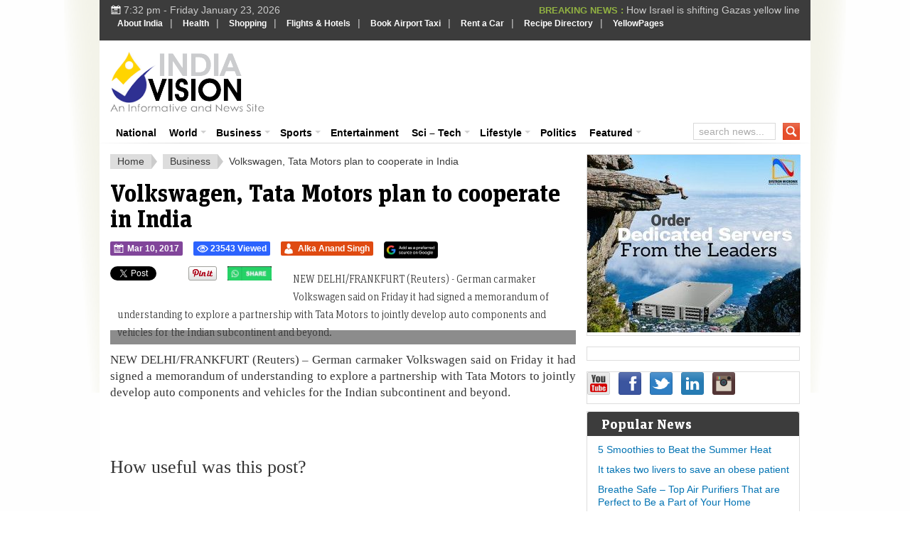

--- FILE ---
content_type: text/html; charset=utf-8
request_url: https://accounts.google.com/o/oauth2/postmessageRelay?parent=https%3A%2F%2Fwww.indiavision.com&jsh=m%3B%2F_%2Fscs%2Fabc-static%2F_%2Fjs%2Fk%3Dgapi.lb.en.2kN9-TZiXrM.O%2Fd%3D1%2Frs%3DAHpOoo_B4hu0FeWRuWHfxnZ3V0WubwN7Qw%2Fm%3D__features__
body_size: 163
content:
<!DOCTYPE html><html><head><title></title><meta http-equiv="content-type" content="text/html; charset=utf-8"><meta http-equiv="X-UA-Compatible" content="IE=edge"><meta name="viewport" content="width=device-width, initial-scale=1, minimum-scale=1, maximum-scale=1, user-scalable=0"><script src='https://ssl.gstatic.com/accounts/o/2580342461-postmessagerelay.js' nonce="hj3LeI6RyjPNFul_FXrw-w"></script></head><body><script type="text/javascript" src="https://apis.google.com/js/rpc:shindig_random.js?onload=init" nonce="hj3LeI6RyjPNFul_FXrw-w"></script></body></html>

--- FILE ---
content_type: text/html; charset=utf-8
request_url: https://www.google.com/recaptcha/api2/aframe
body_size: 265
content:
<!DOCTYPE HTML><html><head><meta http-equiv="content-type" content="text/html; charset=UTF-8"></head><body><script nonce="zVOUkd0Tn1n302A8qTkpHA">/** Anti-fraud and anti-abuse applications only. See google.com/recaptcha */ try{var clients={'sodar':'https://pagead2.googlesyndication.com/pagead/sodar?'};window.addEventListener("message",function(a){try{if(a.source===window.parent){var b=JSON.parse(a.data);var c=clients[b['id']];if(c){var d=document.createElement('img');d.src=c+b['params']+'&rc='+(localStorage.getItem("rc::a")?sessionStorage.getItem("rc::b"):"");window.document.body.appendChild(d);sessionStorage.setItem("rc::e",parseInt(sessionStorage.getItem("rc::e")||0)+1);localStorage.setItem("rc::h",'1769176960261');}}}catch(b){}});window.parent.postMessage("_grecaptcha_ready", "*");}catch(b){}</script></body></html>

--- FILE ---
content_type: application/javascript
request_url: https://www.indiavision.com/wp-content/themes/biggestnews/front-page/js/combine.js?ver=1.2.3
body_size: 42196
content:
(function( $ ){
    $.fn.dlh_weather = function(options){
        var defaults = {
            translation: [
                'Updating weather data',
                'Change City',
                'today',
                'tomorrow',
                'Next 4 Day Forecast',
                'Current Details',
                'pressure',
                'hPa',
                'humidity',
                'speed',
                'm/s',
                'deg',
                'clouds',
                'Sun',
                'Mon',
                'Tue',
                'Wed',
                'Thu',
                'Fri',
                'Sat',
                'no weather report was found for that place!',
                'something went wrong!'
            ],
            // noweather   : '<p>no weather report was found for that place!</p>',
            // error       : '<p>something went wrong!</p>',
            // latitude    : 0,
            // longitude   : 0,
            units       : 'imperial',
            lang        : 'en',
            // iconset     : 'http://openweathermap.org/img/w/'
        };

        var settings = $.extend(defaults, options);

        var logic = function (item) {
            // var item = $(this);
            var openweathermap_url = "http://api.openweathermap.org/data/2.5/forecast/daily";

            if(item.attr("data-dlh-weather-city")){
                openweathermap_url += "?q=" + item.attr("data-dlh-weather-city");
            } 
            // else if(item.attr("data-dlh-weather-coord")){
            //     latlon = item.attr("data-dlh-weather-coord").split(',');
            //     openweathermap_url += "?lat="+latlon[0]+"&lon="+latlon[1];
            // } else if(settings.latitude != 0 && settings.longitude != 0){
            //     openweathermap_url += "?lat="+settings.latitude+"&lon="+settings.longitude;
            // }

            if(settings.lang != ''){
                openweathermap_url += "&lang="+settings.lang;
            }

            if(settings.units == 'metric'){
                openweathermap_url += "&units="+'metric';
            } else{
                openweathermap_url += "&units="+'imperial';
            }

            openweathermap_url += "&cnt=7&mode=json";            

            console.log(openweathermap_url);
            
            $.ajax({
                type : "GET",
                dataType : "jsonp",
                url : openweathermap_url,
                beforeSend: function () {
                    var template = 
                    '<div>'+
                        '<span class="loading"></span><span class="loading-text">'+settings.translation[0]+'</span>'+
                        '<div class="clear"></div>'+
                    '</div>';
                    item.html(template);            
                },
                success : function(weather){
                    if(!weather){
                        item.html(settings.translation[20]);
                        return;
                    }

                    item.addClass('dlh-weather');
                    if (weather.city.name.length == 0) logic(item);

                    var template = 
                    '<div>'+
                        '<div class="place">'+
                            weather.city.name +                            
                        '</div>'+
                        '<div class="change-city">'+
                            '<span class="trigger">'+
                                '<span class="icon small"></span> '+settings.translation[1]+
                            '</span>'+
                            '<ul class="city-lists">';
                                // console.log(item.attr("data-dlh-weather-city-lists"));
                                var city_lists = item.attr("data-dlh-weather-city-lists");
                                // alert(city_lists);
                                city_lists = city_lists.split(',');
                                $.each(city_lists, function (index, value) {
                                    template += '<li>'+value+'</li>';
                                });
                            
                            template +=
                            '</ul>'+
                        '</div>'+
                        '<div class="clear"></div>'+
                    '</div>'+
                    '<div>';

                    for (var i = 0; i <= 1; i++) {
                        var day = 'today';
                        if (i == 1) day = 'tomorrow';
                        var day_translation = settings.translation[2];
                        if (i == 1) day_translation = settings.translation[3];
                        

                        var temperature, temp_min, temp_max; 
                        temp_min = weather.list[i].temp.min.toFixed(0);
                        temp_max = weather.list[i].temp.max.toFixed(0);

                        if (temp_min == temp_max) {
                            temperature = temp_max+ 'ºC';
                        } else {
                            var separator = '-';
                            if (temp_min < 0 || temp_max < 0)  separator = '/';
                            temperature = temp_min + 'ºC'+ separator + temp_max+ 'ºC';
                        }

                        template += 
                        '<div class="'+day+'">'+
                            '<span class="w-'+weather.list[i].weather[0].icon+' w-icon"></span>'+       
                            '<div class="temperature">' + temperature + '</div>'+
                            '<div class="day">'+day_translation+'</div>'+
                            '<div class="description">' + weather.list[i].weather[0].description + '</div>'+
                            '<div class="clear"></div>'+               
                        '</div>';
                        if (i == 0)  template += '<span class="separator"></span>';
                    };

                    template += 
                        '<div class="clear"></div>'+
                    '</div>'+
                    '<div class="clear"></div>'+
                    '<ul class="tabs-link">'+
                        '<li id="forecast">'+settings.translation[4]+'<span class="icon small"></span></li>'+
                        '<li id="detail">'+settings.translation[5]+'<span class="icon small"></span></li>'+
                    '</ul>'+
                    '<div class="clear"></div>';

                    item.html(template);

                    change_city_action(item);

                    forecast_action (item, weather);

                    detail_action (item, weather);
                },
                error : function(){
                    item.html(settings.translation[21]);
                }
            });
        };


        var detail_action = function (item, weather) {
            var detail = item.find('#detail');
            detail.click(function () {
                var forecast_content = item.find('#forecast-content');
                forecast_content.hide();
                var detail_content = item.find('#detail-content');
                if (detail_content.length > 0) {detail_content.show();}
                else {
                    var template = 
                    '<div id="detail-content">';

                    template += 
                    '<table>'+
                        '<tr class="even">'+
                            '<td>'+settings.translation[6]+'</td>'+
                            '<td>'+weather.list[0].pressure+ ' '+settings.translation[7]+'</td>'+
                        '</tr>'+
                        '<tr class="odd">'+
                            '<td>'+settings.translation[8]+'</td>'+
                            '<td>'+weather.list[0].humidity+ ' %'+'</td>'+
                        '</tr>'+
                        '<tr class="even">'+
                            '<td>'+settings.translation[9]+'</td>'+
                            '<td>'+Math.round(weather.list[0].speed) + ' '+settings.translation[10]+'</td>'+
                        '</tr>'+
                        '<tr class="odd">'+
                            '<td>'+settings.translation[11]+'</td>'+
                            '<td>'+weather.list[0].deg +'</td>'+
                        '</tr>'+
                        '<tr class="even">'+
                            '<td>'+settings.translation[12]+'</td>'+
                            '<td>'+weather.list[0].clouds+ ' %'+'</td>'+
                        '</tr>'+
                    '</table>';

                    template += 
                        '<div class="clear"></div>'+
                    '</div>';

                    item.append(template);
                }
            });
        };

        var format_day_name = function (unixtimestamp) {
            var weekdays = new Array(7);
            weekdays[0] = settings.translation[13];
            weekdays[1] = settings.translation[14];
            weekdays[2] = settings.translation[15];
            weekdays[3] = settings.translation[16];
            weekdays[4] = settings.translation[17];
            weekdays[5] = settings.translation[18];
            weekdays[6] = settings.translation[19];

            var xx = new Date();
            xx.setTime(unixtimestamp*1000); // javascript timestamps are in milliseconds
            return weekdays[xx.getDay()];
        };

        var forecast_action = function (item, weather) {
            var forecast = item.find('#forecast');
            forecast.click(function () {
                var detail_content = item.find('#detail-content');
                detail_content.hide();
                var forecast_content = item.find('#forecast-content');
                if (forecast_content.length > 0) {forecast_content.show();}
                else {
                    var template = 
                    '<div id="forecast-content">';
                        
                        for (var i = 2; i <= 5; i++) {
                            var last = '';
                            if (i == 5) last = ' last';
                            
                            var day_name = format_day_name(weather.list[i].dt);

                            template += 
                            '<div class="forecast-day'+last+'">'+
                                '<div class="day-name">'+
                                    day_name +
                                '</div>'+
                                '<div class="temp-max">'+
                                    weather.list[i].temp.max.toFixed(1) + 'ºC' +
                                '</div>'+
                                '<div class="w-'+weather.list[i].weather[0].icon+' w-icon"></div>'+ 
                                '<div class="temp-min">'+
                                    weather.list[i].temp.min.toFixed(1) + 'ºC' +
                                '</div>'+
                            '</div>';
                            if (i < 5)  template += '<span class="separator"></span>';
                        }

                    template += 
                    '<div class="clear"></div>'+
                    '</div>';

                    item.append(template);
                }
            });
        };

        var change_city_action = function (item) {
            var change_city = item.find('.change-city');
            var trigger = change_city.find('.trigger');
            var city_lists = change_city.find('.city-lists');
            var city_lists_li = city_lists.find('li');
            trigger.click(function () {
                city_lists.show();
            });

            city_lists.find('li').each(function () {
                $(this).click(function () {
                    item.html('');
                    item.attr('data-dlh-weather-city', $(this).html());
                    logic(item);
                });
            });
            
        };

        return this.each(function() {
            logic($(this));
        });
    }
})( jQuery );

/*
 ### jQuery Star Rating Plugin v3.14 - 2012-01-26 ###
 * Home: http://www.fyneworks.com/jquery/star-rating/
 * Code: http://code.google.com/p/jquery-star-rating-plugin/
 *
    * Dual licensed under the MIT and GPL licenses:
 *   http://www.opensource.org/licenses/mit-license.php
 *   http://www.gnu.org/licenses/gpl.html
 ###
*/

/*# AVOID COLLISIONS #*/
;if(window.jQuery) (function($){
/*# AVOID COLLISIONS #*/
    
    // IE6 Background Image Fix
//     if ($.browser.msie) try { document.execCommand("BackgroundImageCache", false, true)} catch(e) { };
    // Thanks to http://www.visualjquery.com/rating/rating_redux.html
    
    // plugin initialization
    $.fn.rating = function(options){
        if(this.length==0) return this; // quick fail
        
        // Handle API methods
        if(typeof arguments[0]=='string'){
            // Perform API methods on individual elements
            if(this.length>1){
                var args = arguments;
                return this.each(function(){
                    $.fn.rating.apply($(this), args);
    });
            };
            // Invoke API method handler
            $.fn.rating[arguments[0]].apply(this, $.makeArray(arguments).slice(1) || []);
            // Quick exit...
            return this;
        };
        
        // Initialize options for this call
        var options = $.extend(
            {}/* new object */,
            $.fn.rating.options/* default options */,
            options || {} /* just-in-time options */
        );
        
        // Allow multiple controls with the same name by making each call unique
        $.fn.rating.calls++;
        
        // loop through each matched element
        this
         .not('.star-rating-applied')
            .addClass('star-rating-applied')
        .each(function(){
            
            // Load control parameters / find context / etc
            var control, input = $(this);
            var eid = (this.name || 'unnamed-rating').replace(/\[|\]/g, '_').replace(/^\_+|\_+$/g,'');
            var context = $(this.form || document.body);
            
            // FIX: http://code.google.com/p/jquery-star-rating-plugin/issues/detail?id=23
            var raters = context.data('rating');
            if(!raters || raters.call!=$.fn.rating.calls) raters = { count:0, call:$.fn.rating.calls };
            var rater = raters[eid];
            
            // if rater is available, verify that the control still exists
            if(rater) control = rater.data('rating');
            
            if(rater && control)//{// save a byte!
                // add star to control if rater is available and the same control still exists
                control.count++;
                
            //}// save a byte!
            else{
                // create new control if first star or control element was removed/replaced
                
                // Initialize options for this rater
                control = $.extend(
                    {}/* new object */,
                    options || {} /* current call options */,
                    ($.metadata? input.metadata(): ($.meta?input.data():null)) || {}, /* metadata options */
                    { count:0, stars: [], inputs: [] }
                );
                
                // increment number of rating controls
                control.serial = raters.count++;
                
                // create rating element
                rater = $('<span class="star-rating-control"/>');
                input.before(rater);
                
                // Mark element for initialization (once all stars are ready)
                rater.addClass('rating-to-be-drawn');
                
                // Accept readOnly setting from 'disabled' property
                if(input.attr('disabled') || input.hasClass('disabled')) control.readOnly = true;
                
                // Accept required setting from class property (class='required')
                if(input.hasClass('required')) control.required = true;
                
                // Create 'cancel' button
                /*rater.append(
                    control.cancel = $('<div class="rating-cancel"><a title="' + control.cancel + '">' + control.cancelValue + '</a></div>')
                    .mouseover(function(){
                        $(this).rating('drain');
                        $(this).addClass('star-rating-hover');
                        //$(this).rating('focus');
                    })
                    .mouseout(function(){
                        $(this).rating('draw');
                        $(this).removeClass('star-rating-hover');
                        //$(this).rating('blur');
                    })
                    .click(function(){
                     $(this).rating('select');
                    })
                    .data('rating', control)
                );*/
                
            }; // first element of group
            
            // insert rating star
            var star = $('<div class="star-rating rater-'+ control.serial +'"><a title="' + (this.title || this.value) + '">' + this.value + '</a></div>');
            rater.append(star);
            
            // inherit attributes from input element
            if(this.id) star.attr('id', this.id);
            if(this.className) star.addClass(this.className);
            
            // Half-stars?
            if(control.half) control.split = 2;
            
            // Prepare division control
            if(typeof control.split=='number' && control.split>0){
                var stw = ($.fn.width ? star.width() : 0) || control.starWidth;
                var spi = (control.count % control.split), spw = Math.floor(stw/control.split);
                star
                // restrict star's width and hide overflow (already in CSS)
                .width(spw)
                // move the star left by using a negative margin
                // this is work-around to IE's stupid box model (position:relative doesn't work)
                .find('a').css({ 'margin-left':'-'+ (spi*spw) +'px' })
            };
            
            // readOnly?
            if(control.readOnly)//{ //save a byte!
                // Mark star as readOnly so user can customize display
                star.addClass('star-rating-readonly');
            //}  //save a byte!
            else//{ //save a byte!
             // Enable hover css effects
                star.addClass('star-rating-live')
                 // Attach mouse events
                    .mouseover(function(){
                        $(this).rating('fill');
                        $(this).rating('focus');
                    })
                    .mouseout(function(){
                        $(this).rating('draw');
                        $(this).rating('blur');
                    })
                    .click(function(){
                        $(this).rating('select');
                    })
                ;
            //}; //save a byte!
            
            // set current selection
            if(this.checked)    control.current = star;
            
            // set current select for links
            if(this.nodeName=="A"){
    if($(this).hasClass('selected'))
     control.current = star;
   };
            
            // hide input element
            input.hide();
            
            // backward compatibility, form element to plugin
            input.change(function(){
    $(this).rating('select');
   });
            
            // attach reference to star to input element and vice-versa
            star.data('rating.input', input.data('rating.star', star));
            
            // store control information in form (or body when form not available)
            control.stars[control.stars.length] = star[0];
            control.inputs[control.inputs.length] = input[0];
            control.rater = raters[eid] = rater;
            control.context = context;
            
            input.data('rating', control);
            rater.data('rating', control);
            star.data('rating', control);
            context.data('rating', raters);
  }); // each element
        
        // Initialize ratings (first draw)
        $('.rating-to-be-drawn').rating('draw').removeClass('rating-to-be-drawn');
        
        return this; // don't break the chain...
    };
    
    /*--------------------------------------------------------*/
    
    /*
        ### Core functionality and API ###
    */
    $.extend($.fn.rating, {
        // Used to append a unique serial number to internal control ID
        // each time the plugin is invoked so same name controls can co-exist
        calls: 0,
        
        focus: function(){
            var control = this.data('rating'); if(!control) return this;
            if(!control.focus) return this; // quick fail if not required
            // find data for event
            var input = $(this).data('rating.input') || $( this.tagName=='INPUT' ? this : null );
   // focus handler, as requested by focusdigital.co.uk
            if(control.focus) control.focus.apply(input[0], [input.val(), $('a', input.data('rating.star'))[0]]);
        }, // $.fn.rating.focus
        
        blur: function(){
            var control = this.data('rating'); if(!control) return this;
            if(!control.blur) return this; // quick fail if not required
            // find data for event
            var input = $(this).data('rating.input') || $( this.tagName=='INPUT' ? this : null );
   // blur handler, as requested by focusdigital.co.uk
            if(control.blur) control.blur.apply(input[0], [input.val(), $('a', input.data('rating.star'))[0]]);
        }, // $.fn.rating.blur
        
        fill: function(){ // fill to the current mouse position.
            var control = this.data('rating'); if(!control) return this;
            // do not execute when control is in read-only mode
            if(control.readOnly) return;
            // Reset all stars and highlight them up to this element
            this.rating('drain');
            this.prevAll().andSelf().filter('.rater-'+ control.serial).addClass('star-rating-hover');
        },// $.fn.rating.fill
        
        drain: function() { // drain all the stars.
            var control = this.data('rating'); if(!control) return this;
            // do not execute when control is in read-only mode
            if(control.readOnly) return;
            // Reset all stars
            control.rater.children().filter('.rater-'+ control.serial).removeClass('star-rating-on').removeClass('star-rating-hover');
        },// $.fn.rating.drain
        
        draw: function(){ // set value and stars to reflect current selection
            var control = this.data('rating'); if(!control) return this;
            // Clear all stars
            this.rating('drain');
            // Set control value
            if(control.current){
                control.current.data('rating.input').attr('checked','checked');
                control.current.prevAll().andSelf().filter('.rater-'+ control.serial).addClass('star-rating-on');
            }
            else
             $(control.inputs).removeAttr('checked');
            // Show/hide 'cancel' button
            //control.cancel[control.readOnly || control.required?'hide':'show']();
            // Add/remove read-only classes to remove hand pointer
            this.siblings()[control.readOnly?'addClass':'removeClass']('star-rating-readonly');
        },// $.fn.rating.draw
        
        
        
        
        
        select: function(value,wantCallBack){ // select a value
                    
                    // ***** MODIFICATION *****
                    // Thanks to faivre.thomas - http://code.google.com/p/jquery-star-rating-plugin/issues/detail?id=27
                    //
                    // ***** LIST OF MODIFICATION *****
                    // ***** added Parameter wantCallBack : false if you don't want a callback. true or undefined if you want postback to be performed at the end of this method'
                    // ***** recursive calls to this method were like : ... .rating('select') it's now like .rating('select',undefined,wantCallBack); (parameters are set.)
                    // ***** line which is calling callback
                    // ***** /LIST OF MODIFICATION *****
            
            var control = this.data('rating'); if(!control) return this;
            // do not execute when control is in read-only mode
            if(control.readOnly) return;
            // clear selection
            control.current = null;
            // programmatically (based on user input)
            if(typeof value!='undefined'){
             // select by index (0 based)
                if(typeof value=='number')
             return $(control.stars[value]).rating('select',undefined,wantCallBack);
                // select by literal value (must be passed as a string
                if(typeof value=='string')
                    //return
                    $.each(control.stars, function(){
                        if($(this).data('rating.input').val()==value) $(this).rating('select',undefined,wantCallBack);
                    });
            }
            else
                control.current = this[0].tagName=='INPUT' ?
                 this.data('rating.star') :
                    (this.is('.rater-'+ control.serial) ? this : null);

            // Update rating control state
            this.data('rating', control);
            // Update display
            this.rating('draw');
            // find data for event
            var input = $( control.current ? control.current.data('rating.input') : null );
            // click callback, as requested here: http://plugins.jquery.com/node/1655
                    
                    // **** MODIFICATION *****
                    // Thanks to faivre.thomas - http://code.google.com/p/jquery-star-rating-plugin/issues/detail?id=27
                    //
                    //old line doing the callback :
                    //if(control.callback) control.callback.apply(input[0], [input.val(), $('a', control.current)[0]]);// callback event
                    //
                    //new line doing the callback (if i want :)
                    if((wantCallBack ||wantCallBack == undefined) && control.callback) control.callback.apply(input[0], [input.val(), $('a', control.current)[0]]);// callback event
                    //to ensure retro-compatibility, wantCallBack must be considered as true by default
                    // **** /MODIFICATION *****
                    
  },// $.fn.rating.select
        
        
        
        
        
        readOnly: function(toggle, disable){ // make the control read-only (still submits value)
            var control = this.data('rating'); if(!control) return this;
            // setread-only status
            control.readOnly = toggle || toggle==undefined ? true : false;
            // enable/disable control value submission
            if(disable) $(control.inputs).attr("disabled", "disabled");
            else                $(control.inputs).removeAttr("disabled");
            // Update rating control state
            this.data('rating', control);
            // Update display
            this.rating('draw');
        },// $.fn.rating.readOnly
        
        disable: function(){ // make read-only and never submit value
            this.rating('readOnly', true, true);
        },// $.fn.rating.disable
        
        enable: function(){ // make read/write and submit value
            this.rating('readOnly', false, false);
        }// $.fn.rating.select
        
 });
    
    /*--------------------------------------------------------*/
    
    /*
        ### Default Settings ###
        eg.: You can override default control like this:
        $.fn.rating.options.cancel = 'Clear';
    */
    $.fn.rating.options = { //$.extend($.fn.rating, { options: {
            //cancel: 'Cancel Rating',   // advisory title for the 'cancel' link
            //cancelValue: '',           // value to submit when user click the 'cancel' link
            split: 0,                  // split the star into how many parts?
            
            // Width of star image in case the plugin can't work it out. This can happen if
            // the jQuery.dimensions plugin is not available OR the image is hidden at installation
            starWidth: 16//,
            
            //NB.: These don't need to be pre-defined (can be undefined/null) so let's save some code!
            //half:     false,         // just a shortcut to control.split = 2
            //required: false,         // disables the 'cancel' button so user can only select one of the specified values
            //readOnly: false,         // disable rating plugin interaction/ values cannot be changed
            //focus:    function(){},  // executed when stars are focused
            //blur:     function(){},  // executed when stars are focused
            //callback: function(){},  // executed when a star is clicked
 }; //} });
    
    /*--------------------------------------------------------*/
    
    /*
        ### Default implementation ###
        The plugin will attach itself to file inputs
        with the class 'multi' when the page loads
    */
    $(function(){
     $('input[type=radio].star').rating();
    });
    
    
    
/*# AVOID COLLISIONS #*/
})(jQuery);
/*# AVOID COLLISIONS #*/


function dlh_fixed_widget(options) {
    
    if ( !options.widgets) return false;
    
    if ( options.widgets.length < 1) return false;
    
    if ( !options.sidebar) return false;
        
    function widget() {} // widget class
    
    var widgets = new Array();
    
    var window_height = jQuery(window).height();
    var document_height = jQuery(document).height();
    var fixed_margin_top = options.margin_top;
    
    jQuery('.dlh-widget-clone-' + options.sidebar).remove(); // clear fixed mode p1
    
    for ( var i = 0; i < options.widgets.length; i++ ) {
        widget_obj = jQuery('#' + options.widgets[i]);
        widget_obj.css('position',''); // clear fixed mode p2
        if ( widget_obj.attr('id') ) { 
            widgets[i] = new widget();
            widgets[i].obj = widget_obj;
            widgets[i].clone = widget_obj.clone();
            widgets[i].clone.children().remove();
            widgets[i].clone_id = widget_obj.attr('id') + '_clone';
            widgets[i].clone.addClass('dlh-widget-clone-' + options.sidebar);
            widgets[i].clone.attr('id', widgets[i].clone_id);
            widgets[i].clone.css('height', widget_obj.height());
            widgets[i].clone.css('visibility', 'hidden');
            widgets[i].offset_top = widget_obj.offset().top;
            widgets[i].fixed_margin_top = fixed_margin_top;
            widgets[i].height = widget_obj.outerHeight(true);
            widgets[i].fixed_margin_bottom = fixed_margin_top + widgets[i].height;
            fixed_margin_top += widgets[i].height;
        } else {
            widgets[i] = false;         
        }
    }
    
    var next_widgets_height = 0;
    
    var widget_parent_container;
        
    for ( var i = widgets.length - 1; i >= 0; i-- ) {
        if (widgets[i]) {
            widgets[i].next_widgets_height = next_widgets_height;
            widgets[i].fixed_margin_bottom += next_widgets_height;
            next_widgets_height += widgets[i].height;
            if ( !widget_parent_container ) {
                widget_parent_container = widget_obj.parent();
                widget_parent_container.css('height','');
                widget_parent_container.height(widget_parent_container.height());
            }
        }
    }
    
    jQuery(window).off('load scroll.' + options.sidebar);
    
    for ( var i = 0; i < widgets.length; i++ ) {
        if (widgets[i]) fixed_widget(widgets[i]);
    }
    
    function fixed_widget(widget) {
        
        var trigger_top = widget.offset_top - widget.fixed_margin_top;
        var trigger_bottom = document_height - options.margin_bottom;
    
        var widget_width; if ( options.width_inherit ) widget_width = 'inherit'; else widget_width = widget.obj.css('width');
        
        var style_applied_top = false;
        var style_applied_bottom = false;
        var style_applied_normal = false;
        
        jQuery(window).on('scroll.' + options.sidebar, function (event) {
            var scroll = jQuery(this).scrollTop();

            if ( scroll + widget.fixed_margin_bottom >= trigger_bottom ) { // fixed bottom
                if ( !style_applied_bottom ) {
                    widget.obj.css('position', 'fixed');
                    widget.obj.css('top', '');
                    widget.obj.css('width', widget_width);
                    if(jQuery('#'+widget.clone_id).length <= 0) widget.obj.before(widget.clone);
                    style_applied_bottom = true;
                    style_applied_top = false;
                    style_applied_normal = false;
                }

                widget.obj.css({
                    'bottom': scroll + window_height + widget.next_widgets_height - trigger_bottom
                });
            
            } else if ( scroll >= trigger_top ) { // fixed top
                if ( !style_applied_top ) {
                    widget.obj.css('position', 'fixed');
                    widget.obj.css('top', widget.fixed_margin_top);
                    widget.obj.css('bottom', '');
                    widget.obj.css('width', widget_width);
                    if(jQuery('#'+widget.clone_id).length <= 0) widget.obj.before(widget.clone);
                    style_applied_top = true;
                    style_applied_bottom = false;
                    style_applied_normal = false;

                }
            } else { // normal
                if ( !style_applied_normal ) {
                    widget.obj.css('position', '');
                    widget.obj.css('top', '');
                    widget.obj.css('width', '');
                    if(jQuery('#'+widget.clone_id).length > 0) jQuery('#'+widget.clone_id).remove();
                    style_applied_normal = true;
                    style_applied_top = false;
                    style_applied_bottom = false;
                }
            }
        }).trigger('scroll.' + options.sidebar);
        
        jQuery(window).on('resize', function() {
            if ( jQuery(window).width() <= options.screen_max_width ) {
                jQuery(window).off('load scroll.' + options.sidebar);
                widget.obj.css('position', '');
                widget.obj.css('top', '');
                widget.obj.css('width', '');
                widget.obj.css('margin', '');
                widget.obj.css('padding', '');
                if(jQuery('#'+widget.clone_id).length > 0) jQuery('#'+widget.clone_id).remove();
                style_applied_normal = true;
                style_applied_top = false;
                style_applied_bottom = false;               
            }
        }).trigger('resize');
        
    }   
    
}

// Push Menu
/**
 * jquery.multilevelpushmenu.js v2.0.9
 *
 * Licensed under the MIT license.
 * http://www.opensource.org/licenses/mit-license.php
 * 
 * Copyright 2013, Make IT d.o.o.
 * http://multi-level-push-menu.make.rs
 * https://github.com/adgsm/multi-level-push-menu
 */
(function ( $ ) {
        $.fn.multilevelpushmenu = function( options ) {
                var args = arguments;
                        returnValue = null;
                
                this.each(function(){
                        var instance = this,
                                $this = $( this ),
                                $container = ( $this.context != undefined ) ? $this : $( 'body' ),
                                menu = ( options.menu != undefined ) ? options.menu : $this.find( 'nav' ),
                                clickEventType, dragEventType;

                        // Settings
                        var settings = $.extend({
                                container: $container,
                                containersToPush: null,
                                menuID: ( ( $container.prop( 'id' ) != undefined && $container.prop( 'id' ) != '' ) ? $container.prop( 'id' ) : this.nodeName.toLowerCase() ) + "_multilevelpushmenu",
                                wrapperClass: 'multilevelpushmenu_wrapper',
                                menuInactiveClass: 'multilevelpushmenu_inactive',
                                menu: menu,
                                menuWidth: 0,
                                menuHeight: 0,
                                collapsed: false,
                                fullCollapse: false,
                                direction: 'ltr',
                                backText: 'Back',
                                backItemClass: 'backItemClass',
                                backItemIcon: 'fa fa-angle-right',
                                groupIcon: 'fa fa-angle-left',
                                mode: 'overlap',
                                overlapWidth: 40,
                                preventItemClick: true,
                                preventGroupItemClick: true,
                                onCollapseMenuStart: function() {},
                                onCollapseMenuEnd: function() {},
                                onExpandMenuStart: function() {},
                                onExpandMenuEnd: function() {},
                                onGroupItemClick: function() {},
                                onItemClick: function() {},
                                onTitleItemClick: function() {},
                                onBackItemClick: function() {}
                        }, options );

                        // Store a settings reference withint the element's data
                        if (!$.data(instance, 'plugin_multilevelpushmenu')) {
                                $.data(instance, 'plugin_multilevelpushmenu', settings);
                                instance.settings = $.data(instance, 'plugin_multilevelpushmenu');
                        }

                        // Exposed methods
                        var methods = {
                                // Initialize menu
                                init: function () {
                                        return initialize.apply(this, Array.prototype.slice.call(arguments));
                                },
                                // Collapse menu
                                collapse: function () {
                                        return collapseMenu.apply(this, Array.prototype.slice.call(arguments));
                                },
                                // Expand menu
                                expand: function () {
                                        return expandMenu.apply(this, Array.prototype.slice.call(arguments));
                                },
                                // Menu expanded
                                menuexpanded: function () {
                                        return menuExpanded.apply(this, Array.prototype.slice.call(arguments));
                                },
                                // Active menu
                                activemenu: function () {
                                        return activeMenu.apply(this, Array.prototype.slice.call(arguments));
                                },
                                // Find menu(s) by title
                                findmenusbytitle: function () {
                                        return findMenusByTitle.apply(this, Array.prototype.slice.call(arguments));
                                },
                                // Find item(s) by name
                                finditemsbyname: function () {
                                        return findItemsByName.apply(this, Array.prototype.slice.call(arguments));
                                },
                                // Find path to root menu collection
                                pathtoroot: function () {
                                        return pathToRoot.apply(this, Array.prototype.slice.call(arguments));
                                },
                                // Find shared path to root of two menus
                                comparepaths: function () {
                                        return comparePaths.apply(this, Array.prototype.slice.call(arguments));
                                },
                                // Get/Set settings options
                                option: function () {
                                        return manageOptions.apply(this, Array.prototype.slice.call(arguments));
                                },
                                // Add item(s)
                                additems: function () {
                                        return addItems.apply(this, Array.prototype.slice.call(arguments));
                                },
                                // Remove item(s)
                                removeitems: function () {
                                        return removeItems.apply(this, Array.prototype.slice.call(arguments));
                                }
                        };

                        // IE 8 and modern browsers, prevent event propagation
                        function stopEventPropagation( e ){
                                if ( e.stopPropagation && e.preventDefault ) {
                                        e.stopPropagation();
                                        e.preventDefault();
                                }
                                else {
                                        e.cancelBubble = true;
                                        e.returnValue = false;
                                }
                        }

                        // Create DOM structure if it does not already exist within the container (input: array)
                        function createDOMStructure() {
                                var $mainWrapper = $( "<nav />" )
                                    .prop( { "id" : instance.settings.menuID, "className" : instance.settings.wrapperClass } )
                                    .appendTo( instance.settings.container );
                                createNestedDOMStructure( instance.settings.menu, $mainWrapper );
                        }
                        function createNestedDOMStructure( menus, $wrapper ){
                                if( menus.level == undefined ) menus.level = 0;
                                $.each( menus, function(){
                                        var $levelHolder = $( "<div />" )
                                            .attr( { "class" : "levelHolderClass" + ( ( instance.settings.direction == 'rtl' ) ? " rtl" : " ltr" ), "data-level" : menus.level, "style" : ( ( instance.settings.direction == 'rtl' ) ? "margin-right: " : "margin-left: " ) + ( ( menus.level == 0 && !instance.settings.collapsed ) ? 0 : "-200%" ) } )
                                            .appendTo( $wrapper ),
                                            extWidth = ( isValidDim( instance.settings.menuWidth ) || ( isInt( instance.settings.menuWidth ) && instance.settings.menuWidth > 0 ) );
                                        $levelHolder.bind( dragEventType ,  function(e){
                                                holderSwipe( e, $levelHolder );
                                        });
                                        if( extWidth ) $levelHolder.width(instance.settings.menuWidth);
                                        var $title = $( "<h2 />" )
                                                .attr( { "style" : "text-align: " + ( ( instance.settings.direction == 'rtl' ) ? "right" : "left" ) } )
                                            .text( this.title )
                                            .appendTo( $levelHolder ),
                                            $titleIcon = $( "<i />" )
                                            .prop( { "class" : ( ( instance.settings.direction == 'rtl' ) ? "floatLeft" : "floatRight" ) + " cursorPointer " + this.icon } )
                                            .prependTo( $title );
                                        $titleIcon.bind( clickEventType ,  function(e){
                                                titleIconClick(e, $levelHolder, menus);
                                        });
                                        if( menus.level > 0 ) createBackItem( $levelHolder );
                                        var $itemGroup = $( "<ul />" )
                                            .appendTo( $levelHolder );
                                        $.each(this.items, function(){
                                                createItem( this, $levelHolder , -1 );
                                        })
                                });
                        }

                        // Update DOM structure if it already exists in container (input: HTML markup)
                        function updateDOMStructure() {
                                var $mainWrapper = ( instance.settings.container.find( 'nav' ).length > 0 ) ? instance.settings.container.find( 'nav' ) : instance.settings.menu;
                                if( $mainWrapper.length == 0 ) return false;
                                $mainWrapper.prop( { "id" : instance.settings.menuID, "className" : instance.settings.wrapperClass } );
                                updateNestedDOMStructure( $mainWrapper );
                        }
                        function updateNestedDOMStructure( $wrapper ){
                                if( $wrapper.level == undefined ) $wrapper.level = 0;
                                $.each( $wrapper, function(){
                                        var $levelHolder = $( "<div />" )
                                            .attr( { "class" : "levelHolderClass" + ( ( instance.settings.direction == 'rtl' ) ? " rtl" : " ltr" ), "data-level" : $wrapper.level, "style" : ( ( instance.settings.direction == 'rtl' ) ? "margin-right: " : "margin-left: " ) + ( ( $wrapper.level == 0 && !instance.settings.collapsed ) ? 0 : "-200%" ) } )
                                            .appendTo( $wrapper ),
                                            extWidth = ( isValidDim( instance.settings.menuWidth ) || ( isInt( instance.settings.menuWidth ) && instance.settings.menuWidth > 0 ) );
                                        $levelHolder.bind( dragEventType ,  function(e){
                                                holderSwipe( e, $levelHolder );
                                        });
                                        if( extWidth ) $levelHolder.width(instance.settings.menuWidth);
                                        var $title = $wrapper.children( 'h2' );
                                        $title.attr( { "style" : "text-align: " + ( ( instance.settings.direction == 'rtl' ) ? "right" : "left" ) } );
                                        $title.appendTo( $levelHolder );
                                        var $titleIcon = $title.children( 'i' );
                                        $titleIcon.addClass( ( ( instance.settings.direction == 'rtl' ) ? "floatLeft" : "floatRight" ) + " cursorPointer" );
                                        $titleIcon.bind( clickEventType , function(e){
                                                titleIconClick(e, $levelHolder, $wrapper);
                                        });
                                        if( $wrapper.level > 0 ) createBackItem( $levelHolder );
                                        var $itemGroup = $wrapper.children( 'ul' );
                                        $itemGroup.appendTo( $levelHolder );
                                        $.each($itemGroup.children( 'li' ), function(){
                                                var $item = $( this );
                                                $item.attr( { "style" : "text-align: " + ( ( instance.settings.direction == 'rtl' ) ? "right" : "left" ) } );
                                                var $itemAnchor = $item.children( 'a' );
                                                var $itemIcon = $itemAnchor.children( 'i' );
                                                $itemIcon.addClass( ( ( instance.settings.direction == 'rtl' ) ? "floatLeft" : "floatRight" ) );
                                                if($item.children( 'ul' ).length > 0) {
                                                        $itemAnchor.bind( clickEventType , function(e){
                                                                itemGroupAnchorClick( e, $levelHolder, $item );
                                                        });
                                                        createItemGroupIcon( $itemAnchor );
                                                        $item.level = $wrapper.level + 1;
                                                        updateNestedDOMStructure($item);
                                                } else {
                                                        $itemAnchor.bind( clickEventType , function(e){
                                                                itemAnchorClick( e, $levelHolder, $item );
                                                        });
                                                }
                                        })
                                });
                        }

                        // Click event for title icon
                        function titleIconClick( e, $levelHolder, menus ) {
                                if( $(instance).find( 'div.levelHolderClass' ).is(':animated') ) return false;
                                instance.settings.onTitleItemClick.apply(this, Array.prototype.slice.call([e, $levelHolder, instance.settings]));
                                stopEventPropagation(e);
                                var instanceFC = ( instance.settings.direction == 'rtl' ) ?
                                        parseInt( $levelHolder.css( 'margin-right' ) ) < 0
                                        :
                                        parseInt( $levelHolder.css( 'margin-left' ) ) < 0;
                                if( menus.level == 0 && instanceFC ) {
                                        expandMenu();
                                }
                                else {
                                        var $nextLevelHolders = instance.settings.container
                                                .find( '#' + instance.settings.menuID + ' div.levelHolderClass' )
                                                .filter(function(){
                                                        var retObjs = ( instance.settings.direction == 'rtl' ) ?
                                                        (($( this ).attr( 'data-level' ) > $levelHolder.attr( 'data-level' )) && ( parseInt( $( this ).css( 'margin-right' ) ) >= 0 ) )
                                                        :
                                                        (($( this ).attr( 'data-level' ) > $levelHolder.attr( 'data-level' )) && ( parseInt( $( this ).css( 'margin-left' ) ) >= 0 ) );
                                                        return retObjs;
                                                }),
                                                $prevLevelHolders = instance.settings.container
                                                .find( '#' + instance.settings.menuID + ' div.levelHolderClass' )
                                                .filter(function(){
                                                        var retObjs = ( instance.settings.direction == 'rtl' ) ?
                                                        (($( this ).attr( 'data-level' ) <= $levelHolder.attr( 'data-level' )) && ( parseInt( $( this ).css( 'margin-right' ) ) >= 0 ) )
                                                        :
                                                        (($( this ).attr( 'data-level' ) <= $levelHolder.attr( 'data-level' )) && ( parseInt( $( this ).css( 'margin-left' ) ) >= 0 ) );
                                                        return retObjs;
                                                }),
                                                collapseAll = ( $nextLevelHolders.length == 0 && $prevLevelHolders.length == 1 ) ? collapseMenu() : collapseMenu( parseInt( $levelHolder.attr( 'data-level' ) ) );
                                }
                                $levelHolder.css( 'visibility' , 'visible' );
                                $levelHolder.find( '.' + instance.settings.backItemClass ).css( 'visibility' , 'visible' );
                                $levelHolder.find( 'ul' ).css( 'visibility' , 'visible' );
                                $levelHolder.removeClass( instance.settings.menuInactiveClass );
                        }

                        // Create Back item DOM elements
                        function createBackItem( $levelHolder ) {
                                var $backItem = $( "<div />" )
                                    .attr( { "class" : instance.settings.backItemClass } )
                                    .appendTo( $levelHolder ),
                                    $backItemAnchor = $( "<a />" )
                                    .prop( { "href" : "#" } )
                                    .text( instance.settings.backText )
                                    .appendTo( $backItem ),
                                    $backItemIcon = $( "<i />" )
                                    .prop( { "class" : ( ( instance.settings.direction == 'rtl' ) ? "floatLeft " : "floatRight " ) + instance.settings.backItemIcon } )
                                    .prependTo( $backItemAnchor );
                                $backItemAnchor.bind( clickEventType , function(e){
                                        backItemAnchorClick(e, $levelHolder);
                                });
                        }

                        // Click event for back item
                        function backItemAnchorClick( e, $levelHolder ) {
                                if( $(instance).find( 'div.levelHolderClass' ).is(':animated') ) return false;
                                instance.settings.onBackItemClick.apply(this, Array.prototype.slice.call([e, $levelHolder, instance.settings]));
                                stopEventPropagation(e);
                                collapseMenu( parseInt( $levelHolder.attr( 'data-level' ) - 1 ) );
                        }

                        // Click event for group items
                        function itemGroupAnchorClick( e, $levelHolder, $item ) {
                                if( $(instance).find( 'div.levelHolderClass' ).is(':animated') ) return false;
                                instance.settings.onGroupItemClick.apply(this, Array.prototype.slice.call([e, $levelHolder, $item, instance.settings]));
                                expandMenu( $item.find( 'div:first' ) );
                                if( instance.settings.preventGroupItemClick ) stopEventPropagation(e);
                        }

                        // Create item group DOM element
                        function createItemGroupIcon( $itemAnchor ) {
                                var $itemGroupIcon = $( "<i />" )
                                        .attr( { "class" : ( ( instance.settings.direction == 'rtl' ) ? " floatRight iconSpacing_rtl " : " floatLeft iconSpacing_ltr " ) + instance.settings.groupIcon } )
                                        .prependTo( $itemAnchor );
                        }

                        // Create item DOM element
                        function createItem() {
                                var item = arguments[0],
                                        $levelHolder = arguments[1],
                                        position = arguments[2],
                                        $itemGroup = $levelHolder.find( 'ul:first' ),
                                        $item = $( "<li />" );
                                        ( position < ( $itemGroup.find( 'li' ).length ) && position >= 0 ) ? 
                                                $item.insertBefore( $itemGroup.find( 'li' ).eq( position ) ) : $item.appendTo( $itemGroup );
                                        $item.attr( { "style" : "text-align: " + ( ( instance.settings.direction == 'rtl' ) ? "right" : "left" ) } );
                                    var $itemAnchor = $( "<a />" )
                                    .prop( { "href" : item.link } )
                                    .text( item.name )
                                    .appendTo( $item ),
                                    $itemIcon = $( "<i />" )
                                        .prop( { "class" : ( ( instance.settings.direction == 'rtl' ) ? "floatLeft " : "floatRight " ) + item.icon } )
                                    .prependTo( $itemAnchor );
                                if(item.items) {
                                        $itemAnchor.bind( clickEventType , function(e){
                                                itemGroupAnchorClick( e, $levelHolder, $item );
                                        });
                                        createItemGroupIcon( $itemAnchor );
                                        item.items.level = parseInt( $levelHolder.attr( 'data-level' ), 10 ) + 1;
                                        createNestedDOMStructure(item.items, $item);
                                } else {
                                        $itemAnchor.bind( clickEventType , function(e){
                                                itemAnchorClick( e, $levelHolder, $item );
                                        });
                                }
                        }

                        // Click event for items
                        function itemAnchorClick( e, $levelHolder, $item ) {
                                instance.settings.onItemClick.apply(this, Array.prototype.slice.call([e, $levelHolder, $item, instance.settings]));
                                if( instance.settings.preventItemClick ) stopEventPropagation(e);
                        }

                        // Swipe/Drag event for holders
                        function holderSwipe( emd, $levelHolder ) {
                                if( $(instance).find( 'div.levelHolderClass' ).is(':animated') ) return false;
                                stopEventPropagation( emd );
                                var level = ( $levelHolder.attr( 'data-level' ) > 0 ) ? $levelHolder.attr( 'data-level' ) - 1 : undefined;
                                if( emd.type == 'touchmove' ) {
                                        emd = ( emd.touches ) ? emd : emd.originalEvent;
                                        if( !emd.touches || emd.touches.length <= 0 ) return false;
                                        var touch = emd.touches[0];
                                        instance.settings.container.unbind( 'touchend' );
                                        instance.settings.container.bind( 'touchend' , function( emm ) {
                                                stopEventPropagation( emm );
                                                $levelHolder.significance = 0;
                                                $levelHolder.swipeStart = 0;
                                                instance.settings.container.unbind( 'touchend' );
                                        });
                                        if ( $levelHolder.swipeStart != undefined && $levelHolder.swipeStart != 0 ) {
                                                $levelHolder.significance = touch.pageX - $levelHolder.swipeStart;
                                        }
                                        else {
                                                $levelHolder.significance = 0;
                                                $levelHolder.swipeStart = touch.pageX;
                                                return true;
                                        }
                                        if( Math.abs( $levelHolder.significance ) > instance.settings.overlapWidth*.3 ) {
                                                if( instance.settings.direction == 'rtl' ) $levelHolder.significance *= ( -1 );
                                                ( $levelHolder.significance > 0 ) ? expandMenu( ( level == undefined ) ? level : $levelHolder ) : collapseMenu( level );
                                                $levelHolder.significance = 0;
                                                $levelHolder.swipeStart = 0;
                                        }
                                }
                                else {
                                        var significance = 0;
                                        $levelHolder.unbind( 'mousemove' );
                                        $levelHolder.bind( 'mousemove' ,  function( emm ){
                                                significance = emm.clientX - emd.clientX;
                                                if( Math.abs( significance ) > instance.settings.overlapWidth*.3 ) {
                                                        $levelHolder.unbind( 'mousemove' );
                                                        if( instance.settings.direction == 'rtl' ) significance *= ( -1 );
                                                        ( significance > 0 ) ? expandMenu( ( level == undefined ) ? level : $levelHolder ) : collapseMenu( level );
                                                        return true;
                                                }
                                        });
                                        instance.settings.container.unbind( 'mouseup' );
                                        instance.settings.container.bind( 'mouseup' ,  function(e){
                                                stopEventPropagation( e );
                                                $levelHolder.unbind( 'mousemove' );
                                                instance.settings.container.unbind( 'mouseup' );
                                        });
                                }
                        }

                        // Sizing DOM elements per creation/update
                        function sizeDOMelements() {
                                var forceWidth = arguments[0],
                                        forceHeight = arguments[1],
                                        filter = arguments[2],
                                        ieShadowFilterDistortion = ($('#' + instance.settings.menuID + ' div.levelHolderClass').first().css('filter').match(/DXImageTransform\.Microsoft\.Shadow/)) ? $('#' + instance.settings.menuID + ' div.levelHolderClass').first().get(0).filters.item("DXImageTransform.Microsoft.Shadow").strength : 0,
                                        maxWidth = ( forceWidth == undefined ) ? Math.max.apply( null,
                                        $('#' + instance.settings.menuID + ' div.levelHolderClass').map(function(){ return $(this).width(); }).get() ) * 1.1 : forceWidth,
                                        maxLevel = Math.max.apply( null,
                                        $('#' + instance.settings.menuID + ' div.levelHolderClass').map(function(){ return $(this).attr( 'data-level' ); }).get() ),
                                        extWidth = ( isValidDim( instance.settings.menuWidth ) || ( isInt( instance.settings.menuWidth ) && instance.settings.menuWidth > 0 ) ),
                                        extHeight = ( isValidDim( instance.settings.menuHeight ) || ( isInt( instance.settings.menuHeight ) && instance.settings.menuHeight > 0 ) ),
                                        maxExtWidth = ( extWidth ) ? ( instance.settings.menuWidth + maxLevel * ( instance.settings.overlapWidth + ieShadowFilterDistortion ) ) : ( maxWidth + maxLevel * ( instance.settings.overlapWidth + ieShadowFilterDistortion ) ),
                                        maxHeight = ( forceHeight == undefined ) ? Math.max.apply( null,
                                        $('#' + instance.settings.menuID + ' div.levelHolderClass').map(function(){ return $(this).height(); }).get() ) : forceHeight,
                                        $objects = ( filter == undefined ) ? $('#' + instance.settings.menuID + ' div.levelHolderClass' ) : filter; 
                                ( extWidth ) ? $objects.width(instance.settings.menuWidth) : $objects.width( maxWidth );
                                ( extHeight ) ? $('#' + instance.settings.menuID).height(instance.settings.menuHeight) : $('#' + instance.settings.menuID).height( maxHeight );
                                instance.settings.container.css( 'min-width' , maxExtWidth + 'px' );
                                instance.settings.container.css( 'min-height' , maxHeight + 'px' );
                                instance.settings.container.children( 'nav:first' ).css( 'min-width' , maxExtWidth + 'px' );
                                instance.settings.container.children( 'nav:first' ).css( 'min-height' , maxHeight + 'px' );
                                instance.settings.container.width( maxExtWidth );
                                instance.settings.container.height( maxHeight );
                                instance.settings.menuWidth = maxWidth;
                                instance.settings.menuHeight = maxHeight;
                                var fix = ( filter != undefined ) ? null : fixLazyBrowsers();
                        }

                        // Hide wrappers in browsers that
                        // does not understand negative margin in %
                        // before DOM element got its dimensions
                        function fixLazyBrowsers() {
                                var $baseLevelHolder = $('#' + instance.settings.menuID + ' div.levelHolderClass:first'),
                                $hiddenLevelHolders = instance.settings.container
                                        .find( '#' + instance.settings.menuID + ' div.levelHolderClass' )
                                        .filter(function(){
                                                var retObjs = ( instance.settings.direction == 'rtl' ) ?
                                                        ( ( $( this ).position().left > instance.settings.container.width() || parseInt( $( this ).css( 'margin-right' ) ) < 0 ) && $( this ).attr( 'data-level' ) > $baseLevelHolder.attr( 'data-level' ) )
                                                        :
                                                        ( ( $( this ).position().left < 0 || parseInt( $( this ).css( 'margin-left' ) ) < 0 ) && $( this ).attr( 'data-level' ) > $baseLevelHolder.attr( 'data-level' ) );
                                                return retObjs;
                                        });
                                $hiddenLevelHolders.each(function(){
                                        if( instance.settings.direction == 'rtl' ){
                                                $( this ).css( 'margin-right' , ( ( $( this ).attr( 'data-level' ) == $baseLevelHolder.attr( 'data-level' ) && !instance.settings.collapsed ) ? 0 : (-2) * $( this ).width() ) )
                                        }
                                        else {
                                                $( this ).css( 'margin-left' , ( ( $( this ).attr( 'data-level' ) == $baseLevelHolder.attr( 'data-level' ) && !instance.settings.collapsed ) ? 0 : (-2) * $( this ).width() ) );
                                        }
                                });
                                if( instance.settings.direction == 'rtl' ){
                                        $baseLevelHolder.css( 'margin-right' , ( !instance.settings.collapsed ) ? 0 : (-2) * $baseLevelHolder.width() )
                                }
                                else {
                                        $baseLevelHolder.css( 'margin-left' , ( !instance.settings.collapsed ) ? 0 : (-2) * $baseLevelHolder.width() );
                                }
                        }

                        // Is integer
                        function isInt( n ) {
                                return typeof n === 'number' && parseFloat( n ) == parseInt( n, 10 ) && !isNaN( n );
                        }

                        // Is Valid CSS dimension
                        function isValidDim( s ) {
                                return typeof s === 'string' && ( s.indexOf( '%' ) != -1 || s.indexOf( 'px' ) != -1 || s.indexOf( 'em' ) != -1 );
                        }

                        // Initialize menu level push menu
                        function initialize(){
                                var execute = ( options.menu != undefined ) ? createDOMStructure() : updateDOMStructure();
                                sizeDOMelements();
                                startMode( instance.settings.collapsed );
                                return $this;
                        }

                        // Initialize menu in collapsed/expanded mode 
                        function startMode( mode ) {
                                if( mode ) {
                                        $baseLevelHolder = $('#' + instance.settings.menuID + ' div.levelHolderClass:first');
                                        $baseLevelHolder.find( 'ul' ).hide();
                                        $baseLevelHolder.addClass( instance.settings.menuInactiveClass );
                                        if( instance.settings.direction == 'rtl' ) {
                                                $baseLevelHolder.stop().animate({
                                                        marginRight: ( ( -1 ) * $baseLevelHolder.width() + ( ( instance.settings.fullCollapse ) ? 0 : instance.settings.overlapWidth ) )
                                                })
                                        }
                                        else {
                                                $baseLevelHolder.stop().animate({
                                                        marginLeft:  ( ( -1 ) * $baseLevelHolder.width() + ( ( instance.settings.fullCollapse ) ? 0 : instance.settings.overlapWidth ) )
                                                });
                                        }
                                }
                        }

                        // Push container(s) of choice
                        function pushContainers( absMove ) {
                                if( instance.settings.containersToPush == null ) return false;
                                $.each( instance.settings.containersToPush, function() {
                                        var lMr = parseInt( $( this ).css( 'margin-left' ) ),
                                                lM = isInt( lMr ) ? lMr : 0,
                                                rMr = parseInt( $( this ).css( 'margin-right' ) ),
                                                rM = isInt( rMr ) ? rMr : 0;
                                        $( this ).stop().animate({
                                                marginLeft:  lM + ( ( instance.settings.direction == 'rtl' ) ? (-1) : 1 ) * absMove,
                                                marginRight: rM + ( ( instance.settings.direction == 'rtl' ) ? 1 : (-1) ) * absMove
                                        });
                                });
                        }

                        // Collapse menu
                        function collapseMenu() {
                                if( $(instance).find( 'div.levelHolderClass' ).is(':animated') ) return false;
                                instance.settings.onCollapseMenuStart.apply(this, Array.prototype.slice.call([instance.settings]));
                                var level = arguments[0],
                                        callbacks = arguments[1],
                                        collapingObjects = {},
                                        ieShadowFilterDistortion,lwidth, lpush, lMarginLeft, lMarginLeftFC,
                                        $baseLevelHolder = $('#' + instance.settings.menuID + ' div.levelHolderClass:first'),
                                        collapseAll = ( level == undefined ) ? true : false;
                                collapingObjects[ 'collapsingEnded' ] = false;
                                if( typeof level == 'object' ) {
                                        level = level.attr( 'data-level' );
                                }
                                else if( typeof level == 'string' ){
                                        var $selectedLevelHolder = findMenusByTitle( level );
                                        if( $selectedLevelHolder && $selectedLevelHolder.length == 1 ) {
                                                level = $selectedLevelHolder.attr( 'data-level' );
                                        }
                                        else {
                                                level = $baseLevelHolder.attr( 'data-level' );
                                        }
                                }
                                else if( level == undefined || !isInt( level ) || level < 0 ) {
                                        level = $baseLevelHolder.attr( 'data-level' );
                                }
                                if( callbacks == undefined && typeof callbacks != 'object' ) {
                                        callbacks = [ { 'method' : instance.settings.onCollapseMenuEnd, 'args' : [instance.settings] } ];
                                } else {
                                        $.merge(callbacks, [ { 'method' : instance.settings.onCollapseMenuEnd, 'args' : [instance.settings] } ]);
                                }
                                var $nextLevelHolders = instance.settings.container
                                        .find( '#' + instance.settings.menuID + ' div.levelHolderClass' )
                                        .filter(function(){
                                                var retObjs = ( instance.settings.direction == 'rtl' ) ? 
                                                ($( this ).attr( 'data-level' ) > level) && (parseInt( $( this ).css( 'margin-right' ) ) >= 0 && $( this ).position().left < instance.settings.container.width() - instance.settings.overlapWidth )
                                                :
                                                ($( this ).attr( 'data-level' ) > level) && (parseInt( $( this ).css( 'margin-left' ) ) >= 0 && $( this ).position().left >= 0 );
                                                return retObjs;
                                        }),
                                        $prevLevelHolders = instance.settings.container
                                        .find( '#' + instance.settings.menuID + ' div.levelHolderClass' )
                                        .filter(function(){
                                                var retObjs = ( instance.settings.direction == 'rtl' ) ? 
                                                ($( this ).attr( 'data-level' ) <= level) && (parseInt( $( this ).css( 'margin-right' ) ) >= 0 && $( this ).position().left < instance.settings.container.width() - instance.settings.overlapWidth )
                                                :
                                                ($( this ).attr( 'data-level' ) <= level) && (parseInt( $( this ).css( 'margin-left' ) ) >= 0 && $( this ).position().left >= 0 );
                                                return retObjs;
                                        });
                                if( $prevLevelHolders.length > 0 ) {
                                        collapingObjects[ 'prevAnimEnded' ] = false;
                                        $nextLevelHolders.each(function( key, val ){
                                                ieShadowFilterDistortion = ($( val ).css('filter').match(/DXImageTransform\.Microsoft\.Shadow/)) ? $( val ).get(0).filters.item("DXImageTransform.Microsoft.Shadow").strength : 0;
                                                lwidth = ( instance.settings.mode == 'overlap' ) ? $( val ).width() - ( $nextLevelHolders.length + $prevLevelHolders.length - $( val ).attr( 'data-level' ) - 1) * ( instance.settings.overlapWidth + ieShadowFilterDistortion ) - ieShadowFilterDistortion : $( val ).width() - ieShadowFilterDistortion
                                                if( instance.settings.direction == 'rtl' ) {
                                                        $( val ).stop().animate({
                                                                marginRight : ( (-1) * lwidth ),
                                                                width: lwidth
                                                        });
                                                }
                                                else {
                                                        $( val ).stop().animate({
                                                                marginLeft : ( (-1) * lwidth ),
                                                                width: lwidth
                                                        });
                                                }
                                        });
                                        collapingObjects[ 'nextAnimEnded' ] = ( $nextLevelHolders.length > 0 ) ? false : true ;
                                        $nextLevelHolders.last().queue(function(){
                                                collapingObjects[ 'nextAnimEnded' ] = true;
                                                animatedEventCallback( collapingObjects , callbacks );
                                        });
                                        $prevLevelHolders.each(function( key, val ){
                                                ieShadowFilterDistortion = ($( val ).css('filter').match(/DXImageTransform\.Microsoft\.Shadow/)) ? $( val ).get(0).filters.item("DXImageTransform.Microsoft.Shadow").strength : 0;
                                                var $makeLevelHolderVisible = $prevLevelHolders.filter(function(){
                                                        return $( this ).attr( 'data-level' ) == level;
                                                });
                                                $makeLevelHolderVisible.css( 'visibility' , 'visible' );
                                                $makeLevelHolderVisible.find( '.' + instance.settings.backItemClass ).css( 'visibility' , 'visible' );
                                                $makeLevelHolderVisible.find( 'ul' ).css( 'visibility' , 'visible' );
                                                $makeLevelHolderVisible.removeClass( instance.settings.menuInactiveClass );
                                                lwidth = ( instance.settings.mode == 'overlap' ) ? $( val ).width() - $nextLevelHolders.length * ( instance.settings.overlapWidth + ieShadowFilterDistortion ) - ieShadowFilterDistortion : $( val ).width() - ieShadowFilterDistortion;
                                                if( instance.settings.direction == 'rtl' ) {
                                                        $( val ).stop().animate({
                                                                width: lwidth,
                                                                marginRight : ( $( val ).attr( 'data-level' ) == $baseLevelHolder.attr( 'data-level' ) && collapseAll ) ?
                                                                        ( instance.settings.fullCollapse ) ?
                                                                                ( -1 ) * $( val ).width()
                                                                                :
                                                                                ( ( -1 ) * $( val ).width() + ( $nextLevelHolders.length + 1 ) * instance.settings.overlapWidth )
                                                                        :
                                                                        0
                                                        }, function(){
                                                                if( $( val ).attr( 'data-level' ) == $baseLevelHolder.attr( 'data-level' ) && collapseAll ){
                                                                        $baseLevelHolder.find( 'ul' ).hide(500, function(){
                                                                                $baseLevelHolder.addClass( instance.settings.menuInactiveClass );
                                                                        });
                                                                }
                                                        });
                                                }
                                                else {
                                                        $( val ).stop().animate({
                                                                width: lwidth,
                                                                marginLeft : ( $( val ).attr( 'data-level' ) == $baseLevelHolder.attr( 'data-level' ) && collapseAll ) ?
                                                                        ( instance.settings.fullCollapse ) ?
                                                                                ( -1 ) * $( val ).width()
                                                                                :
                                                                                ( ( -1 ) * $( val ).width() + ( $nextLevelHolders.length + 1 ) * instance.settings.overlapWidth )
                                                                        :
                                                                        0
                                                        }, function(){
                                                                if( $( val ).attr( 'data-level' ) == $baseLevelHolder.attr( 'data-level' ) && collapseAll ){
                                                                        $baseLevelHolder.find( 'ul' ).hide(500, function(){
                                                                                $baseLevelHolder.addClass( instance.settings.menuInactiveClass );
                                                                        });
                                                                }
                                                        });
                                                }
                                                lpush = ( instance.settings.mode == 'overlap' ) ? ( (-1) * ( $nextLevelHolders.length * ( instance.settings.overlapWidth + ieShadowFilterDistortion ) ) ) : 0 ;
                                                if( $( val ).attr( 'data-level' ) == $baseLevelHolder.attr( 'data-level' ) && collapseAll ){
                                                        var blpush = ( instance.settings.fullCollapse ) ? ( -1 ) * ( $baseLevelHolder.width() - ieShadowFilterDistortion ) : ( -1 ) * ( $baseLevelHolder.width() - ieShadowFilterDistortion ) + instance.settings.overlapWidth;
                                                        pushContainers( blpush );
                                                }
                                                else {
                                                        pushContainers( lpush );
                                                }
                                        });
                                        $prevLevelHolders.last().queue(function(){
                                                collapingObjects[ 'prevAnimEnded' ] = true;
                                                animatedEventCallback( collapingObjects , callbacks );
                                        });
                                }
                                collapingObjects[ 'collapsingEnded' ] = true;
                                animatedEventCallback( collapingObjects , callbacks );
                                return $this;
                        }

                        // Expand Menu helper
                        function expandMenuActions() {
                                if( $(instance).find( 'div.levelHolderClass' ).is(':animated') ) return false;
                                instance.settings.onExpandMenuStart.apply(this, Array.prototype.slice.call([instance.settings]));
                                var menuTitle = arguments[0],
                                        callbacks = arguments[1],
                                        ieShadowFilterDistortion, lwidth, lpush, blpush,
                                        expandingObjects = {},
                                        $baseLevelHolder = $('#' + instance.settings.menuID + ' div.levelHolderClass:first'),
                                        baseExpand = ( menuTitle == undefined ) ? true : false,
                                        baseLevelHolderCollapsed = ( instance.settings.direction == 'rtl' ) ?
                                                parseInt( $baseLevelHolder.css( 'margin-right' ), 10 ) < 0 || $baseLevelHolder.position().left >= instance.settings.container.width() - instance.settings.overlapWidth
                                                :
                                                parseInt( $baseLevelHolder.css( 'margin-left' ), 10 ) < 0 || $baseLevelHolder.position().left < 0;
                                expandingObjects[ 'expandingEnded' ] = false;
                                if( callbacks == undefined && typeof callbacks != 'object' ) {
                                        callbacks = [ { 'method' : instance.settings.onExpandMenuEnd, 'args' : [instance.settings] } ];
                                } else {
                                        $.merge(callbacks, [ { 'method' : instance.settings.onExpandMenuEnd, 'args' : [instance.settings] } ]);
                                }
                                if( baseExpand ) {
                                        expandingObjects[ 'baseAnimEnded' ] = false;
                                        $baseLevelHolder.removeClass( instance.settings.menuInactiveClass );
                                        if( instance.settings.direction == 'rtl' ) {
                                                $baseLevelHolder.stop().animate({
                                                        marginRight: 0
                                                },function(){
                                                        $baseLevelHolder.find( 'ul' ).show(500).last().queue(function(){
                                                                expandingObjects[ 'baseAnimEnded' ] = true;
                                                                animatedEventCallback( expandingObjects , callbacks );
                                                        });
                                                });
                                        }
                                        else {
                                                $baseLevelHolder.stop().animate({
                                                        marginLeft: 0
                                                },function(){
                                                        $baseLevelHolder.find( 'ul' ).show(500).last().queue(function(){
                                                                expandingObjects[ 'baseAnimEnded' ] = true;
                                                                animatedEventCallback( expandingObjects , callbacks );
                                                        });
                                                });
                                        }
                                        blpush = ( instance.settings.fullCollapse ) ? $baseLevelHolder.width() : $baseLevelHolder.width() - instance.settings.overlapWidth;
                                        var pushbm = ( !menuExpanded( $baseLevelHolder ) ) ? pushContainers( blpush ) : null;
                                } else {
                                        if( typeof menuTitle == 'object' ) {
                                                $selectedLevelHolder = menuTitle;
                                        }
                                        else if( typeof menuTitle == 'string' ){
                                                $selectedLevelHolder = findMenusByTitle( menuTitle );
                                        }
                                        else {
                                                $selectedLevelHolder = null;
                                                $.error( 'Provided menu selector is not valid' );
                                        }
                                        if( $selectedLevelHolder && $selectedLevelHolder.length == 1 ) {
                                                var $activeLevelHolder = activeMenu(),
                                                        activeLevel = ( $activeLevelHolder.length == 1 ) ? $activeLevelHolder.attr( 'data-level' ) : 0,
                                                        baseWidth = $selectedLevelHolder.width();
                                                expandingObjects[ 'setToOpenAnimEnded' ] = false;
                                                if( setToOpenHolders = pathToRoot( $selectedLevelHolder ) ) {
                                                        var parentLevelHoldersLen = $( setToOpenHolders ).length - 1;
                                                        $baseLevelHolder.find( 'ul' ).show(0);
                                                        $( setToOpenHolders ).find( 'ul' ).css( 'visibility' , 'hidden' );
                                                        $( setToOpenHolders ).find( 'div' ).css( 'visibility' , 'visible' );
                                                        $( setToOpenHolders ).find( '.' + instance.settings.backItemClass ).css( 'visibility' , 'hidden' );
                                                        $( setToOpenHolders ).each( function( key, val ) {
                                                                ieShadowFilterDistortion = ($( val ).css('filter').match(/DXImageTransform\.Microsoft\.Shadow/)) ? $( val ).get(0).filters.item("DXImageTransform.Microsoft.Shadow").strength : 0;
                                                                lwidth = baseWidth - ieShadowFilterDistortion + ( parentLevelHoldersLen - $( val ).attr( 'data-level' ) ) * ( instance.settings.overlapWidth + ieShadowFilterDistortion );
                                                                if( instance.settings.direction == 'rtl' ) {
                                                                        $( val ).stop().animate({
                                                                                marginRight: 0,
                                                                                width: ( instance.settings.mode == 'overlap' ) ? lwidth : baseWidth - ieShadowFilterDistortion
                                                                        }, function(){
                                                                                $( val ).addClass( instance.settings.menuInactiveClass );
                                                                        });
                                                                }
                                                                else {
                                                                        $( val ).stop().animate({
                                                                                marginLeft: 0,
                                                                                width: ( instance.settings.mode == 'overlap' ) ? lwidth : baseWidth - ieShadowFilterDistortion
                                                                        }, function(){
                                                                                $( val ).addClass( instance.settings.menuInactiveClass );
                                                                        });
                                                                }
                                                        });
                                                        $( setToOpenHolders ).last().queue(function(){
                                                                $( this ).removeClass( instance.settings.menuInactiveClass );
                                                                expandingObjects[ 'setToOpenAnimEnded' ] = true;
                                                                animatedEventCallback( expandingObjects , callbacks );
                                                        });
                                                        if( baseLevelHolderCollapsed ) {
                                                                blpush = ( instance.settings.fullCollapse ) ? $baseLevelHolder.width() : ( $baseLevelHolder.width() - instance.settings.overlapWidth );
                                                                pushContainers( blpush );
                                                        }
                                                        if( instance.settings.mode == 'overlap' ){
                                                                lpush = ( ( baseLevelHolderCollapsed ) ? ( baseWidth + ( parentLevelHoldersLen -  ( ( instance.settings.fullCollapse ) ? 0 : 1 ) ) * ( instance.settings.overlapWidth + ieShadowFilterDistortion ) ) : ( ( parentLevelHoldersLen - activeLevel ) * ( instance.settings.overlapWidth + ieShadowFilterDistortion ) ) );
                                                                pushContainers( lpush );
                                                        }
                                                        $selectedLevelHolder.css( 'visibility' , 'visible' );
                                                        $selectedLevelHolder.find( '.' + instance.settings.backItemClass ).css( 'visibility' , 'visible' );
                                                        $selectedLevelHolder.find( 'ul' ).css( 'visibility' , 'visible' );
                                                        $selectedLevelHolder.removeClass( instance.settings.menuInactiveClass );
                                                }
                                                else {
                                                        $.error( 'Invalid menu object provided' );
                                                }
                                        }
                                        else {
                                                $.error( 'No or too many menus named ' + menuTitle );
                                        }
                                }
                                expandingObjects[ 'expandingEnded' ] = true;
                                animatedEventCallback( expandingObjects , callbacks );
                        }

                        // Expand menu
                        function expandMenu() {
                                var menu = arguments[0],
                                        $expandLevelHolder,
                                        $activeLevelHolder = activeMenu(),
                                        $sharedLevelHolders, collapseLevel, $searchRes;
                                if( typeof menu == 'object' ) {
                                        $expandLevelHolder = menu;
                                }
                                else if( typeof menu == 'string' ){
                                        $searchRes = findMenusByTitle( menu );
                                        if($searchRes) {
                                                $expandLevelHolder = $searchRes.eq( 0 );
                                        }
                                        else {
                                                $.error( menu + ' menu level does not exist!' );
                                        }
                                }
                                else {
                                        $expandLevelHolder = $('#' + instance.settings.menuID + ' div.levelHolderClass:first');
                                }
                                $sharedLevelHolders = comparePaths( $expandLevelHolder , $activeLevelHolder, true );
                                collapseLevel = ( $sharedLevelHolders.length > 0 ) ? Math.max.apply( null,
                                        $sharedLevelHolders.map(function(){ return $(this).attr( 'data-level' ); }).get() ) : 0;
                                if( collapseLevel < $activeLevelHolder.attr( 'data-level' ) ) {
                                        collapseMenu( collapseLevel , [ { 'method' : expandMenuActions, 'args' : arguments } ] );
                                }
                                else {
                                        expandMenuActions.apply( this, Array.prototype.slice.call( arguments ) );
                                }
                                return $this;
                        }

                        // Find menu(s) by Title text
                        function findMenusByTitle() {
                                var menuTitle = arguments[0],
                                        response,
                                        $selectedLevelHolders = instance.settings.container
                                        .find( '#' + instance.settings.menuID + ' div.levelHolderClass' )
                                        .filter(function(){
                                                return ( ($( this ).children( 'h2' ).text() == menuTitle ) );
                                        });
                                if( $selectedLevelHolders.length > 0 ) {
                                        returnValue = $selectedLevelHolders;
                                        response = returnValue;
                                }
                                else {
                                        returnValue = false;
                                        response = returnValue;
                                }
                                return response;
                        }

                        // Find item(s) by Name
                        function findItemsByName() {
                                var itemName = arguments[0],
                                        response,
                                        $selectedItems = instance.settings.container
                                        .find( '#' + instance.settings.menuID + ' div.levelHolderClass li' )
                                        .filter(function(){
                                                return ( ($( this ).children( 'a' ).text() == itemName ) );
                                        });
                                if( $selectedItems.length > 0 ) {
                                        returnValue = $selectedItems;
                                        response = returnValue;
                                }
                                else {
                                        returnValue = false;
                                        response = returnValue;
                                }
                                return response;
                        }

                        // Find pathToRoot for provided menu
                        function pathToRoot() {
                                var $selectedLevelHolder = arguments[0],
                                        $parentLevelHolders, setToOpenHolders, response;
                                if( $selectedLevelHolder == undefined || $selectedLevelHolder.length != 1 ) {
                                        returnValue = false;
                                        return returnValue;
                                };
                                $parentLevelHolders = $selectedLevelHolder.parents( 'div.levelHolderClass' );
                                setToOpenHolders = $.merge( $parentLevelHolders.get().reverse(), $selectedLevelHolder.get() );
                                returnValue = setToOpenHolders;
                                return returnValue;
                        }

                        // Finds the same part of the path to root of two provided menus 
                        function comparePaths() {
                                var $levelHolder0 = arguments[0],
                                        $levelHolder1 = arguments[1],
                                        mode = ( arguments[2] != undefined ) ? arguments[2] : false,
                                        $parentLevelHolders0, $parentLevelHolders1, setParents0, setParents1, lPath, sPath, comparePath, response;
                                if( $levelHolder0 == undefined || $levelHolder1 == undefined ) {
                                        returnValue = false;
                                        return returnValue;
                                };
                                $parentLevelHolders0 = ( $levelHolder0.length == 1 ) ? $levelHolder0.parents( 'div.levelHolderClass' ) : null;
                                $parentLevelHolders1 = ( $levelHolder1.length == 1 ) ? $levelHolder1.parents( 'div.levelHolderClass' ) : null;
                                setParents0 = ( $parentLevelHolders0 != null ) ? $.merge( $parentLevelHolders0.get().reverse(), $levelHolder0.get() ) : [];
                                setParents1 = ( $parentLevelHolders1 != null ) ? $.merge( $parentLevelHolders1.get().reverse(), $levelHolder1.get() ) : [];
                                lPath = ( setParents0.length >= setParents1.length  ) ? setParents0 : setParents1;
                                sPath = ( lPath === setParents0  ) ? setParents1 : setParents0;
                                comparePath = $( lPath ).filter(function() {
                                        return ( mode ) ? ( $.inArray( this, sPath ) != -1 ) : ( $.inArray( this, sPath ) == -1 );
                                });
                                returnValue = comparePath;
                                return returnValue;
                        }

                        // Active menu
                        function activeMenu() {
                                var $activeLevelHolders = instance.settings.container
                                        .find( '#' + instance.settings.menuID + ' div.levelHolderClass' )
                                        .filter(function(){
                                                var retObjs = ( instance.settings.direction == 'rtl' ) ?
                                                        ((parseInt( $( this ).css( 'margin-right' ) ) >= 0 && $( this ).position().left < instance.settings.container.width() - instance.settings.overlapWidth ) )
                                                        :
                                                        ((parseInt( $( this ).css( 'margin-left' ) ) >= 0 && $( this ).position().left >= 0 ) );
                                                return retObjs;
                                        }),
                                        maxLevel = Math.max.apply( null,
                                        $activeLevelHolders.map(function(){ return $(this).attr( 'data-level' ); }).get() );
                                $activeLevelHolder = $activeLevelHolders.filter(function(){
                                        return $( this ).attr( 'data-level' ) == maxLevel;
                                });
                                returnValue = $activeLevelHolder;
                                return returnValue;
                        }

                        // Menu expanded
                        function menuExpanded() {
                                var $levelHolder = arguments[0],
                                        returnValue = false;
                                if( $levelHolder == undefined ) return returnValue;

                                var check = ( instance.settings.direction == 'rtl' ) ?
                                        ( parseInt( $levelHolder.css( 'margin-right' ) ) >= 0 && $levelHolder.position().left < instance.settings.container.width() - instance.settings.overlapWidth )
                                        :
                                        ( parseInt( $levelHolder.css( 'margin-left' ) ) >= 0 && $levelHolder.position().left >= 0 );
                                return check;
                        }

                        // Add item(s)
                        function addItems() {
                                var items = arguments[0],
                                        $levelHolder = arguments[1],
                                        position = arguments[2];
                                if( $levelHolder == undefined || typeof items != 'object' ) return false;
                                if( items.level == undefined ) items.level = parseInt( $levelHolder.attr( 'data-level' ) , 10 );
                                if( position == undefined ) position = 0;
                                var $itemGroup = $levelHolder.find( 'ul:first' );
                                $.each(items, function() {
                                        if( this.name != undefined )
                                                createItem( this, $levelHolder, position );
                                });
                                sizeDOMelements( instance.settings.menuWidth , undefined , $levelHolder.find( 'div.levelHolderClass' ) );
                                return $this;
                        }

                        // Remove item(s)
                        function removeItems() {
                                var $items = arguments[0];
                                if( $items == undefined || typeof $items != 'object' || $items.length == 0 ) return false;
                                $items.remove();
                                var $activeMenu = activeMenu();
                                if( $activeMenu.length == 1 ) {
                                        $activeMenu.css( 'visibility' , 'visible' );
                                        $activeMenu.find( '.' + instance.settings.backItemClass ).css( 'visibility' , 'visible' );
                                        $activeMenu.find( 'ul' ).css( 'visibility' , 'visible' );
                                        $activeMenu.removeClass( instance.settings.menuInactiveClass );
                                        var widthDiff = $activeMenu.width() - instance.settings.menuWidth;
                                        if( widthDiff != 0 ) {
                                                var $visibleLevelHolders = instance.settings.container
                                                        .find( '#' + instance.settings.menuID + ' div.levelHolderClass' )
                                                        .filter(function(){
                                                                var retObjs = ( instance.settings.direction == 'rtl' ) ?
                                                                        ( parseInt( $( this ).css( 'margin-right' ) ) >= 0 && $( this ).position().left < instance.settings.container.width() - instance.settings.overlapWidth )
                                                                        :
                                                                        ( parseInt( $( this ).css( 'margin-left' ) ) >= 0 && $( this ).position().left >= 0 );
                                                                return retObjs;
                                                        });
                                                $visibleLevelHolders.each(function(){
                                                        $( this ).width( $( this ).width() - widthDiff );
                                                });
                                        }
                                }
                                return $this;
                        }

                        // Manage multiple animated events and associated callbacks
                        function animatedEventCallback( animatedObjects, callbacks ) {
                                var doCallBack = true;
                                $.each( animatedObjects, function( key, val ){
                                        doCallBack = doCallBack && val;
                                });
                                if( doCallBack )
                                        window.setTimeout(function(){
                                                $.each( callbacks, function( key, val ){
                                                        val['method'].apply( this, Array.prototype.slice.call( val['args'] ) );
                                                });
                                        }, 1);
                        }

                        // Get/set settings options
                        function manageOptions() {
                                var response = false;
                                if( instance.settings[arguments[0]] != undefined ) {
                                        if( arguments[1] != undefined )
                                                instance.settings[arguments[0]] = arguments[1];
                                        response = instance.settings[arguments[0]];
                                } else {
                                        $.error('No option ' + arguments[0] + ' found in jQuery.multilevelpushmenu');
                                }
                                return response;
                        }
                        
                        // Mobile check
                        // http://coveroverflow.com/a/11381730/989439
                        function mobileCheck() {
                                var check = false;
                                (function(a){if(/(android|ipad|playbook|silk|bb\d+|meego).+mobile|avantgo|bada\/|blackberry|blazer|compal|elaine|fennec|hiptop|iemobile|ip(hone|od)|iris|kindle|lge |maemo|midp|mmp|netfront|opera m(ob|in)i|palm( os)?|phone|p(ixi|re)\/|plucker|pocket|psp|series(4|6)0|symbian|treo|up\.(browser|link)|vodafone|wap|windows (ce|phone)|xda|xiino/i.test(a)||/1207|6310|6590|3gso|4thp|50[1-6]i|770s|802s|a wa|abac|ac(er|oo|s\-)|ai(ko|rn)|al(av|ca|co)|amoi|an(ex|ny|yw)|aptu|ar(ch|go)|as(te|us)|attw|au(di|\-m|r |s )|avan|be(ck|ll|nq)|bi(lb|rd)|bl(ac|az)|br(e|v)w|bumb|bw\-(n|u)|c55\/|capi|ccwa|cdm\-|cell|chtm|cldc|cmd\-|co(mp|nd)|craw|da(it|ll|ng)|dbte|dc\-s|devi|dica|dmob|do(c|p)o|ds(12|\-d)|el(49|ai)|em(l2|ul)|er(ic|k0)|esl8|ez([4-7]0|os|wa|ze)|fetc|fly(\-|_)|g1 u|g560|gene|gf\-5|g\-mo|go(\.w|od)|gr(ad|un)|haie|hcit|hd\-(m|p|t)|hei\-|hi(pt|ta)|hp( i|ip)|hs\-c|ht(c(\-| |_|a|g|p|s|t)|tp)|hu(aw|tc)|i\-(20|go|ma)|i230|iac( |\-|\/)|ibro|idea|ig01|ikom|im1k|inno|ipaq|iris|ja(t|v)a|jbro|jemu|jigs|kddi|keji|kgt( |\/)|klon|kpt |kwc\-|kyo(c|k)|le(no|xi)|lg( g|\/(k|l|u)|50|54|\-[a-w])|libw|lynx|m1\-w|m3ga|m50\/|ma(te|ui|xo)|mc(01|21|ca)|m\-cr|me(rc|ri)|mi(o8|oa|ts)|mmef|mo(01|02|bi|de|do|t(\-| |o|v)|zz)|mt(50|p1|v )|mwbp|mywa|n10[0-2]|n20[2-3]|n30(0|2)|n50(0|2|5)|n7(0(0|1)|10)|ne((c|m)\-|on|tf|wf|wg|wt)|nok(6|i)|nzph|o2im|op(ti|wv)|oran|owg1|p800|pan(a|d|t)|pdxg|pg(13|\-([1-8]|c))|phil|pire|pl(ay|uc)|pn\-2|po(ck|rt|se)|prox|psio|pt\-g|qa\-a|qc(07|12|21|32|60|\-[2-7]|i\-)|qtek|r380|r600|raks|rim9|ro(ve|zo)|s55\/|sa(ge|ma|mm|ms|ny|va)|sc(01|h\-|oo|p\-)|sdk\/|se(c(\-|0|1)|47|mc|nd|ri)|sgh\-|shar|sie(\-|m)|sk\-0|sl(45|id)|sm(al|ar|b3|it|t5)|so(ft|ny)|sp(01|h\-|v\-|v )|sy(01|mb)|t2(18|50)|t6(00|10|18)|ta(gt|lk)|tcl\-|tdg\-|tel(i|m)|tim\-|t\-mo|to(pl|sh)|ts(70|m\-|m3|m5)|tx\-9|up(\.b|g1|si)|utst|v400|v750|veri|vi(rg|te)|vk(40|5[0-3]|\-v)|vm40|voda|vulc|vx(52|53|60|61|70|80|81|83|85|98)|w3c(\-| )|webc|whit|wi(g |nc|nw)|wmlb|wonu|x700|yas\-|your|zeto|zte\-/i.test(a.substr(0,4)))check = true})(navigator.userAgent||navigator.vendor||window.opera);
                                return check;
                        }

                        if( mobileCheck() ) {
                                clickEventType = 'touchend';
                                dragEventType = 'touchmove';
                        }
                        else {
                                clickEventType = 'click';
                                dragEventType = 'mousedown';
                        }

                        // Invoke called method or init
                        if ( methods[options] ) {
                                returnValue = methods[options].apply(this, Array.prototype.slice.call(args, 1));
                                return returnValue;
                        } else if (typeof options === 'object' || !options) {
                                returnValue = methods.init.apply(this, arguments);
                                return returnValue;
                        } else {
                                $.error('No ' + options + ' method found in jQuery.multilevelpushmenu');
                        }

                        // Return object instance or option value
                        if (!returnValue) {
                                returnValue = this;
                        }
                });
                return returnValue;
        }
}( jQuery ));

/*
 * Lazy Load - jQuery plugin for lazy loading images
 *
 * Copyright (c) 2007-2013 Mika Tuupola
 *
 * Licensed under the MIT license:
 *   http://www.opensource.org/licenses/mit-license.php
 *
 * Project home:
 *   http://www.appelsiini.net/projects/lazyload
 *
 * Version:  1.9.1
 *
 */

(function($, window, document, undefined) {
    var $window = $(window);

    $.fn.lazyload = function(options) {
        var elements = this;
        var $container;
        var settings = {
            threshold       : 0,
            failure_limit   : 0,
            event           : "scroll",
            effect          : "show",
            container       : window,
            data_attribute  : "original",
            skip_invisible  : true,
            appear          : null,
            load            : null,
            placeholder     : "[data-uri]"
        };

        function update() {
            var counter = 0;

            elements.each(function() {
                var $this = $(this);
                if (settings.skip_invisible && !$this.is(":visible")) {
                    return;
                }
                if ($.abovethetop(this, settings) ||
                    $.leftofbegin(this, settings)) {
                        /* Nothing. */
                } else if (!$.belowthefold(this, settings) &&
                    !$.rightoffold(this, settings)) {
                        $this.trigger("appear");
                        /* if we found an image we'll load, reset the counter */
                        counter = 0;
                } else {
                    if (++counter > settings.failure_limit) {
                        return false;
                    }
                }
            });

        }

        if(options) {
            /* Maintain BC for a couple of versions. */
            if (undefined !== options.failurelimit) {
                options.failure_limit = options.failurelimit;
                delete options.failurelimit;
            }
            if (undefined !== options.effectspeed) {
                options.effect_speed = options.effectspeed;
                delete options.effectspeed;
            }

            $.extend(settings, options);
        }

        /* Cache container as jQuery as object. */
        $container = (settings.container === undefined ||
                      settings.container === window) ? $window : $(settings.container);

        /* Fire one scroll event per scroll. Not one scroll event per image. */
        if (0 === settings.event.indexOf("scroll")) {
            $container.bind(settings.event, function() {
                return update();
            });
        }

        this.each(function() {
            var self = this;
            var $self = $(self);

            self.loaded = false;

            /* If no src attribute given use data:uri. */
            if ($self.attr("src") === undefined || $self.attr("src") === false) {
                if ($self.is("img")) {
                    $self.attr("src", settings.placeholder);
                }
            }

            /* When appear is triggered load original image. */
            $self.one("appear", function() {
                if (!this.loaded) {
                    if (settings.appear) {
                        var elements_left = elements.length;
                        settings.appear.call(self, elements_left, settings);
                    }
                    $("<img />")
                        .bind("load", function() {

                            var original = $self.attr("data-" + settings.data_attribute);
                            $self.hide();
                            if ($self.is("img")) {
                                $self.attr("src", original);
                            } else {
                                $self.css("background-image", "url('" + original + "')");
                            }
                            $self[settings.effect](settings.effect_speed);

                            self.loaded = true;

                            /* Remove image from array so it is not looped next time. */
                            var temp = $.grep(elements, function(element) {
                                return !element.loaded;
                            });
                            elements = $(temp);

                            if (settings.load) {
                                var elements_left = elements.length;
                                settings.load.call(self, elements_left, settings);
                            }
                        })
                        .attr("src", $self.attr("data-" + settings.data_attribute));
                }
            });

            /* When wanted event is triggered load original image */
            /* by triggering appear.                              */
            if (0 !== settings.event.indexOf("scroll")) {
                $self.bind(settings.event, function() {
                    if (!self.loaded) {
                        $self.trigger("appear");
                    }
                });
            }
        });

        /* Check if something appears when window is resized. */
        $window.bind("resize", function() {
            update();
        });

        /* With IOS5 force loading images when navigating with back button. */
        /* Non optimal workaround. */
        if ((/(?:iphone|ipod|ipad).*os 5/gi).test(navigator.appVersion)) {
            $window.bind("pageshow", function(event) {
                if (event.originalEvent && event.originalEvent.persisted) {
                    elements.each(function() {
                        $(this).trigger("appear");
                    });
                }
            });
        }

        /* Force initial check if images should appear. */
        $(document).ready(function() {
            update();
        });

        return this;
    };

    /* Convenience methods in jQuery namespace.           */
    /* Use as  $.belowthefold(element, {threshold : 100, container : window}) */

    $.belowthefold = function(element, settings) {
        var fold;

        if (settings.container === undefined || settings.container === window) {
            fold = (window.innerHeight ? window.innerHeight : $window.height()) + $window.scrollTop();
        } else {
            fold = $(settings.container).offset().top + $(settings.container).height();
        }

        return fold <= $(element).offset().top - settings.threshold;
    };

    $.rightoffold = function(element, settings) {
        var fold;

        if (settings.container === undefined || settings.container === window) {
            fold = $window.width() + $window.scrollLeft();
        } else {
            fold = $(settings.container).offset().left + $(settings.container).width();
        }

        return fold <= $(element).offset().left - settings.threshold;
    };

    $.abovethetop = function(element, settings) {
        var fold;

        if (settings.container === undefined || settings.container === window) {
            fold = $window.scrollTop();
        } else {
            fold = $(settings.container).offset().top;
        }

        return fold >= $(element).offset().top + settings.threshold  + $(element).height();
    };

    $.leftofbegin = function(element, settings) {
        var fold;

        if (settings.container === undefined || settings.container === window) {
            fold = $window.scrollLeft();
        } else {
            fold = $(settings.container).offset().left;
        }

        return fold >= $(element).offset().left + settings.threshold + $(element).width();
    };

    $.inviewport = function(element, settings) {
         return !$.rightoffold(element, settings) && !$.leftofbegin(element, settings) &&
                !$.belowthefold(element, settings) && !$.abovethetop(element, settings);
     };

    /* Custom selectors for your convenience.   */
    /* Use as $("img:below-the-fold").something() or */
    /* $("img").filter(":below-the-fold").something() which is faster */

    $.extend($.expr[":"], {
        "below-the-fold" : function(a) { return $.belowthefold(a, {threshold : 0}); },
        "above-the-top"  : function(a) { return !$.belowthefold(a, {threshold : 0}); },
        "right-of-screen": function(a) { return $.rightoffold(a, {threshold : 0}); },
        "left-of-screen" : function(a) { return !$.rightoffold(a, {threshold : 0}); },
        "in-viewport"    : function(a) { return $.inviewport(a, {threshold : 0}); },
        /* Maintain BC for couple of versions. */
        "above-the-fold" : function(a) { return !$.belowthefold(a, {threshold : 0}); },
        "right-of-fold"  : function(a) { return $.rightoffold(a, {threshold : 0}); },
        "left-of-fold"   : function(a) { return !$.rightoffold(a, {threshold : 0}); }
    });

})(jQuery, window, document);


/**
 * hoverIntent is similar to jQuery's built-in "hover" method except that
 * instead of firing the handlerIn function immediately, hoverIntent checks
 * to see if the user's mouse has slowed down (beneath the sensitivity
 * threshold) before firing the event. The handlerOut function is only
 * called after a matching handlerIn.
 *
 * hoverIntent r7 // 2013.03.11 // jQuery 1.9.1+
 * http://cherne.net/brian/resources/jquery.hoverIntent.html
 *
 **/
(function($) {
    $.fn.hoverIntent = function(handlerIn,handlerOut,selector) {

        // default configuration values
        var cfg = {
            interval: 100,
            sensitivity: 7,
            timeout: 0
        };

        if ( typeof handlerIn === "object" ) {
            cfg = $.extend(cfg, handlerIn );
        } else if ($.isFunction(handlerOut)) {
            cfg = $.extend(cfg, { over: handlerIn, out: handlerOut, selector: selector } );
        } else {
            cfg = $.extend(cfg, { over: handlerIn, out: handlerIn, selector: handlerOut } );
        }

        // instantiate variables
        // cX, cY = current X and Y position of mouse, updated by mousemove event
        // pX, pY = previous X and Y position of mouse, set by mouseover and polling interval
        var cX, cY, pX, pY;

        // A private function for getting mouse position
        var track = function(ev) {
            cX = ev.pageX;
            cY = ev.pageY;
        };

        // A private function for comparing current and previous mouse position
        var compare = function(ev,ob) {
            ob.hoverIntent_t = clearTimeout(ob.hoverIntent_t);
            // compare mouse positions to see if they've crossed the threshold
            if ( ( Math.abs(pX-cX) + Math.abs(pY-cY) ) < cfg.sensitivity ) {
                $(ob).off("mousemove.hoverIntent",track);
                // set hoverIntent state to true (so mouseOut can be called)
                ob.hoverIntent_s = 1;
                return cfg.over.apply(ob,[ev]);
            } else {
                // set previous coordinates for next time
                pX = cX; pY = cY;
                // use self-calling timeout, guarantees intervals are spaced out properly (avoids JavaScript timer bugs)
                ob.hoverIntent_t = setTimeout( function(){compare(ev, ob);} , cfg.interval );
            }
        };

        // A private function for delaying the mouseOut function
        var delay = function(ev,ob) {
            ob.hoverIntent_t = clearTimeout(ob.hoverIntent_t);
            ob.hoverIntent_s = 0;
            return cfg.out.apply(ob,[ev]);
        };

        // A private function for handling mouse 'hovering'
        var handleHover = function(e) {
            // copy objects to be passed into t (required for event object to be passed in IE)
            var ev = jQuery.extend({},e);
            var ob = this;

            // cancel hoverIntent timer if it exists
            if (ob.hoverIntent_t) { ob.hoverIntent_t = clearTimeout(ob.hoverIntent_t); }

            // if e.type == "mouseenter"
            if (e.type == "mouseenter") {
                // set "previous" X and Y position based on initial entry point
                pX = ev.pageX; pY = ev.pageY;
                // update "current" X and Y position based on mousemove
                $(ob).on("mousemove.hoverIntent",track);
                // start polling interval (self-calling timeout) to compare mouse coordinates over time
                if (ob.hoverIntent_s != 1) { ob.hoverIntent_t = setTimeout( function(){compare(ev,ob);} , cfg.interval );}

                // else e.type == "mouseleave"
            } else {
                // unbind expensive mousemove event
                $(ob).off("mousemove.hoverIntent",track);
                // if hoverIntent state is true, then call the mouseOut function after the specified delay
                if (ob.hoverIntent_s == 1) { ob.hoverIntent_t = setTimeout( function(){delay(ev,ob);} , cfg.timeout );}
            }
        };

        // listen for mouseenter and mouseleave
        return this.on({'mouseenter.hoverIntent':handleHover,'mouseleave.hoverIntent':handleHover}, cfg.selector);
    };
})(jQuery);

/*
 * jQuery Superfish Menu Plugin - v1.7.4
 * Copyright (c) 2013 Joel Birch
 *
 * Dual licensed under the MIT and GPL licenses:
 *	http://www.opensource.org/licenses/mit-license.php
 *	http://www.gnu.org/licenses/gpl.html
 */

;(function ($) {
	"use strict";

	var methods = (function () {
		// private properties and methods go here
		var c = {
				bcClass: 'sf-breadcrumb',
				menuClass: 'sf-js-enabled',
				anchorClass: 'sf-with-ul',
				menuArrowClass: 'sf-arrows'
			},
			ios = (function () {
				var ios = /iPhone|iPad|iPod/i.test(navigator.userAgent);
				if (ios) {
					// iOS clicks only bubble as far as body children
					$(window).load(function () {
						$('body').children().on('click', $.noop);
					});
				}
				return ios;
			})(),
			wp7 = (function () {
				var style = document.documentElement.style;
				return ('behavior' in style && 'fill' in style && /iemobile/i.test(navigator.userAgent));
			})(),
			toggleMenuClasses = function ($menu, o) {
				var classes = c.menuClass;
				if (o.cssArrows) {
					classes += ' ' + c.menuArrowClass;
				}
				$menu.toggleClass(classes);
			},
			setPathToCurrent = function ($menu, o) {
				return $menu.find('li.' + o.pathClass).slice(0, o.pathLevels)
					.addClass(o.hoverClass + ' ' + c.bcClass)
						.filter(function () {
							return ($(this).children(o.popUpSelector).hide().show().length);
						}).removeClass(o.pathClass);
			},
			toggleAnchorClass = function ($li) {
				$li.children('a').toggleClass(c.anchorClass);
			},
			toggleTouchAction = function ($menu) {
				var touchAction = $menu.css('ms-touch-action');
				touchAction = (touchAction === 'pan-y') ? 'auto' : 'pan-y';
				$menu.css('ms-touch-action', touchAction);
			},
			applyHandlers = function ($menu, o) {
				var targets = 'li:has(' + o.popUpSelector + ')';
				if ($.fn.hoverIntent && !o.disableHI) {
					$menu.hoverIntent(over, out, targets);
				}
				else {
					$menu
						.on('mouseenter.superfish', targets, over)
						.on('mouseleave.superfish', targets, out);
				}
				var touchevent = 'MSPointerDown.superfish';
				if (!ios) {
					touchevent += ' touchend.superfish';
				}
				if (wp7) {
					touchevent += ' mousedown.superfish';
				}
				$menu
					.on('focusin.superfish', 'li', over)
					.on('focusout.superfish', 'li', out)
					.on(touchevent, 'a', o, touchHandler);
			},
			touchHandler = function (e) {
				var $this = $(this),
					$ul = $this.siblings(e.data.popUpSelector);

				if ($ul.length > 0 && $ul.is(':hidden')) {
					$this.one('click.superfish', false);
					if (e.type === 'MSPointerDown') {
						$this.trigger('focus');
					} else {
						$.proxy(over, $this.parent('li'))();
					}
				}
			},
			over = function () {
				var $this = $(this),
					o = getOptions($this);
				clearTimeout(o.sfTimer);
				$this.siblings().superfish('hide').end().superfish('show');
			},
			out = function () {
				var $this = $(this),
					o = getOptions($this);
				if (ios) {
					$.proxy(close, $this, o)();
				}
				else {
					clearTimeout(o.sfTimer);
					o.sfTimer = setTimeout($.proxy(close, $this, o), o.delay);
				}
			},
			close = function (o) {
				o.retainPath = ($.inArray(this[0], o.$path) > -1);
				this.superfish('hide');

				if (!this.parents('.' + o.hoverClass).length) {
					o.onIdle.call(getMenu(this));
					if (o.$path.length) {
						$.proxy(over, o.$path)();
					}
				}
			},
			getMenu = function ($el) {
				return $el.closest('.' + c.menuClass);
			},
			getOptions = function ($el) {
				return getMenu($el).data('sf-options');
			};

		return {
			// public methods
			hide: function (instant) {
				if (this.length) {
					var $this = this,
						o = getOptions($this);
					if (!o) {
						return this;
					}
					var not = (o.retainPath === true) ? o.$path : '',
						$ul = $this.find('li.' + o.hoverClass).add(this).not(not).removeClass(o.hoverClass).children(o.popUpSelector),
						speed = o.speedOut;

					if (instant) {
						$ul.show();
						speed = 0;
					}
					o.retainPath = false;
					o.onBeforeHide.call($ul);
					$ul.stop(true, true).animate(o.animationOut, speed, function () {
						var $this = $(this);
						o.onHide.call($this);
					});
				}
				return this;
			},
			show: function () {
				var o = getOptions(this);
				if (!o) {
					return this;
				}
				var $this = this.addClass(o.hoverClass),
					$ul = $this.children(o.popUpSelector);

				o.onBeforeShow.call($ul);
				$ul.stop(true, true).animate(o.animation, o.speed, function () {
					o.onShow.call($ul);
				});
				return this;
			},
			destroy: function () {
				return this.each(function () {
					var $this = $(this),
						o = $this.data('sf-options'),
						$hasPopUp;
					if (!o) {
						return false;
					}
					$hasPopUp = $this.find(o.popUpSelector).parent('li');
					clearTimeout(o.sfTimer);
					toggleMenuClasses($this, o);
					toggleAnchorClass($hasPopUp);
					toggleTouchAction($this);
					// remove event handlers
					$this.off('.superfish').off('.hoverIntent');
					// clear animation's inline display style
					$hasPopUp.children(o.popUpSelector).attr('style', function (i, style) {
						return style.replace(/display[^;]+;?/g, '');
					});
					// reset 'current' path classes
					o.$path.removeClass(o.hoverClass + ' ' + c.bcClass).addClass(o.pathClass);
					$this.find('.' + o.hoverClass).removeClass(o.hoverClass);
					o.onDestroy.call($this);
					$this.removeData('sf-options');
				});
			},
			init: function (op) {
				return this.each(function () {
					var $this = $(this);
					if ($this.data('sf-options')) {
						return false;
					}
					var o = $.extend({}, $.fn.superfish.defaults, op),
						$hasPopUp = $this.find(o.popUpSelector).parent('li');
					o.$path = setPathToCurrent($this, o);

					$this.data('sf-options', o);

					toggleMenuClasses($this, o);
					toggleAnchorClass($hasPopUp);
					toggleTouchAction($this);
					applyHandlers($this, o);

					$hasPopUp.not('.' + c.bcClass).superfish('hide', true);

					o.onInit.call(this);
				});
			}
		};
	})();

	$.fn.superfish = function (method, args) {
		if (methods[method]) {
			return methods[method].apply(this, Array.prototype.slice.call(arguments, 1));
		}
		else if (typeof method === 'object' || ! method) {
			return methods.init.apply(this, arguments);
		}
		else {
			return $.error('Method ' +  method + ' does not exist on jQuery.fn.superfish');
		}
	};

	$.fn.superfish.defaults = {
		popUpSelector: 'ul,.sf-mega', // within menu context
		hoverClass: 'sfHover',
		pathClass: 'overrideThisToUse',
		pathLevels: 1,
		delay: 800,
		animation: {opacity: 'show'},
		animationOut: {opacity: 'hide'},
		speed: 'normal',
		speedOut: 'fast',
		cssArrows: true,
		disableHI: false,
		onInit: $.noop,
		onBeforeShow: $.noop,
		onShow: $.noop,
		onBeforeHide: $.noop,
		onHide: $.noop,
		onIdle: $.noop,
		onDestroy: $.noop
	};

	// soon to be deprecated
	$.fn.extend({
		hideSuperfishUl: methods.hide,
		showSuperfishUl: methods.show
	});

})(jQuery);



/*
 * Superfish v1.4.8 - jQuery menu widget
 */

// ;(function($){$.fn.superfish=function(op){var sf=$.fn.superfish,c=sf.c,$arrow=$(['<span class="',c.arrowClass,'"> &#187;</span>'].join('')),over=function(){var $$=$(this),menu=getMenu($$);clearTimeout(menu.sfTimer);$$.showSuperfishUl().siblings().hideSuperfishUl()},out=function(){var $$=$(this),menu=getMenu($$),o=sf.op;clearTimeout(menu.sfTimer);menu.sfTimer=setTimeout(function(){o.retainPath=($.inArray($$[0],o.$path)>-1);$$.hideSuperfishUl();if(o.$path.length&&$$.parents(['li.',o.hoverClass].join('')).length<1){over.call(o.$path)}},o.delay)},getMenu=function($menu){var menu=$menu.parents(['ul.',c.menuClass,':first'].join(''))[0];sf.op=sf.o[menu.serial];return menu},addArrow=function($a){$a.addClass(c.anchorClass).append($arrow.clone())};return this.each(function(){var s=this.serial=sf.o.length;var o=$.extend({},sf.defaults,op);o.$path=$('li.'+o.pathClass,this).slice(0,o.pathLevels).each(function(){$(this).addClass([o.hoverClass,c.bcClass].join(' ')).filter('li:has(ul)').removeClass(o.pathClass)});sf.o[s]=sf.op=o;$('li:has(ul)',this)[($.fn.hoverIntent&&!o.disableHI)?'hoverIntent':'hover'](over,out).each(function(){if(o.autoArrows)addArrow($('>a:first-child',this))}).not('.'+c.bcClass).hideSuperfishUl();var $a=$('a',this);$a.each(function(i){var $li=$a.eq(i).parents('li');$a.eq(i).focus(function(){over.call($li)}).blur(function(){out.call($li)})});o.onInit.call(this)}).each(function(){var menuClasses=[c.menuClass];if(sf.op.dropShadows&&!($.browser.msie&&$.browser.version<7))menuClasses.push(c.shadowClass);$(this).addClass(menuClasses.join(' '))})};var sf=$.fn.superfish;sf.o=[];sf.op={};sf.IE7fix=function(){var o=sf.op;if($.browser.msie&&$.browser.version>6&&o.dropShadows&&o.animation.opacity!=undefined)this.toggleClass(sf.c.shadowClass+'-off')};sf.c={bcClass:'sf-breadcrumb',menuClass:'sf-js-enabled',anchorClass:'sf-with-ul',arrowClass:'sf-sub-indicator',shadowClass:'sf-shadow'};sf.defaults={hoverClass:'sfHover',pathClass:'overideThisToUse',pathLevels:1,delay:800,animation:{opacity:'show'},speed:'normal',autoArrows:true,dropShadows:true,disableHI:false,onInit:function(){},onBeforeShow:function(){},onShow:function(){},onHide:function(){}};$.fn.extend({hideSuperfishUl:function(){var o=sf.op,not=(o.retainPath===true)?o.$path:'';o.retainPath=false;var $ul=$(['li.',o.hoverClass].join(''),this).add(this).not(not).removeClass(o.hoverClass).find('>ul').hide().css('visibility','hidden');o.onHide.call($ul);return this},showSuperfishUl:function(){var o=sf.op,sh=sf.c.shadowClass+'-off',$ul=this.addClass(o.hoverClass).find('>ul:hidden').css('visibility','visible');sf.IE7fix.call($ul);o.onBeforeShow.call($ul);$ul.animate(o.animation,o.speed,function(){sf.IE7fix.call($ul);o.onShow.call($ul)});return this}})})(jQuery);

/* 
 * jQuery - Easy Ticker plugin - v1.0
 * http://www.aakashweb.com/
 * Copyright 2012, Aakash Chakravarthy
 * Released under the MIT License.
 */

(function($){
	$.fn.easyTicker = function(options) {
	
	var defaults = {
		direction: 'up',
   		easing: 'swing',
		speed: 'slow',
		interval: 2000,
		height: 'auto',
		visible: 0,
		mousePause: 1,
		controls:{
			up: '',
			down: '',
			toggle: ''
		},
        onLoaded: $.noop,
        afterAjax: $.noop,
        ajax: false    
	};
	
	// Initialize the variables
	var options = $.extend(defaults, options), 
		timer = 0,
		tClass = 'et-run',
		winFocus = 0,
		vBody = $('body'),
		cUp = $(options.controls.up),
		cDown = $(options.controls.down),
		cToggle = $(options.controls.toggle),
        isAjaxRunning = false;

	
	// The initializing function
	var init = function(obj, target){
		
		// target.children().css('margin', 0);
		
		obj.css({
			position : 'relative',
			height : (options.height == 'auto') ? objHeight(obj, target) : options.height,
			overflow : 'hidden'
		});
		
		target.css({
			'position' : 'absolute'
		});
		
		if(options.visible != 0 && options.height == 'auto'){
			adjHeight(obj, target);
		}

		// Set the class to the "toggle" control and set the timer.
		cToggle.addClass(tClass);
		setTimer(obj, target);
        options.onLoaded.apply(obj);
	}
	var animate_move = function (obj, target, type, done) {       

        if(!obj.is(':visible')) return;
        
        if(type == 'up'){
            var sel = ':first-child',
                eq = '-=',
                appType = 'appendTo';
        } else{
            var sel = ':last-child',
                eq = '+=',
                appType = 'prependTo';
        }
        
        
        var selChild = $(target).children(sel);
        var height = selChild.outerHeight();
    
        $(target).stop(true, true).animate({
            'top': eq + height + "px"
        }, options.speed, options.easing, function(){
            
            if (!options.ajax) {
                 selChild.hide()[appType](target);
                 selChild.fadeIn();
            }

            $(target).css('top', 0);

            if(options.visible != 0 && options.height == 'auto'){
                adjHeight(obj, target);
            }

            if (done) done.apply($(this));
        });
    }

	// Core function to move the element up and down.
	var move = function(obj, target, type){
        if (options.ajax) {
            if(!obj.is(':visible')) return;
            // if(type == 'up'){
                if (!isAjaxRunning) {
                    var $obj = obj;
                    //var $last_child = $obj.find('li:last-child');
                    
                    $.ajax({
                        url: dlh_ajax.ajax_url,
                        type : 'post',
                        dataType : 'json',
                        data : {
                            'action': 'dlh_easy_ticker',
                            'nonce': dlh_ajax.ajax_nonce,
                            //'data_id': $last_child.data('id'),
                            'data_type' : (type == 'up')?'older':'newer',
                            'data_tag':  $obj.data('tag'),
                            'data_page_top': $obj.data('page-top'),
                            'data_page_bottom': $obj.data('page-bottom'),
                            'data_title_limit': $obj.data('title-limit'),
                            'data_excerpt_limit': $obj.data('excerpt-limit'),
                              
                        },
                        beforeSend: function () {
                            isAjaxRunning = true;
                        },
                        success: function(response) {
                            
                            if(response.type == "success") {
                                if(type == 'up'){
                                    animate_move ($obj, target, type, function () {
                                        var $first_child = $obj.find('li:first-child');
                                        $first_child.remove();
                                        $obj.find('ul').append(response.output);
                                        //make animated after append
                                        $obj.find('li:last-child').hide().fadeIn();
                                        options.afterAjax.apply($obj);
                                        $obj.data('page-top', $obj.data('page-top') + 1);
                                        $obj.data('page-bottom', $obj.data('page-bottom') + 1);
                                        isAjaxRunning = false;
                                    });
                                } else if (type == 'down') {
                                    animate_move ($obj, target, type, function () {

                                        var $last_child = $obj.find('li:last-child');
                                        $last_child.remove();
                                        $obj.find('ul').prepend(response.output);
                                        //make animated after prepend
                                        $obj.find('li:first-child').hide().fadeIn();
                                        options.afterAjax.apply($obj);
                                        $obj.data('page-top', $obj.data('page-top') -1 );
                                        $obj.data('page-bottom', $obj.data('page-bottom') - 1);
                                        isAjaxRunning = false;
                                   });
                                }  
                               
                            } else if(response.type == "empty") {
                                if (options.direction == 'up') options.direction = 'down';
                                else if (options.direction == 'down') options.direction = 'up';
                                isAjaxRunning = false;                                   
                            }


                        }
                    });
                }
            // }
        } else {
            animate_move(obj, target, type);
        }	
        
	}
	
	// Activates the timer.
	var setTimer = function(obj, target){
		if(cToggle.length == 0 || cToggle.hasClass(tClass)){
			timer = setInterval(function(){
				if (vBody.attr('data-focus') != 1){ return; }
				move(obj, target, options.direction);
			}, options.interval);
		}
	}
	
	// Stops the timer
	var stopTimer = function(obj){
		clearInterval(timer);
	}
	
	// Adjust the wrapper height and show the visible elements only.
	var adjHeight = function(obj, target){
		var wrapHeight = 0;
		$(target).children(':lt(' + options.visible + ')').each(function(){
			wrapHeight += $(this).outerHeight();
		});
		
		obj.stop(true, true).animate({height: wrapHeight}, options.speed);
	}
	
	// Get the maximum height of the children.
	var objHeight = function(obj, target){
		var height = 0;
		
		var tempDisp = obj.css('display');
		obj.css('display', 'block');
				
		$(target).children().each(function(){
			height += $(this).outerHeight();
		});
		
		obj.css('display', tempDisp);
		return height;
	}
	
	// Hack to check window status
	function onBlur(){ vBody.attr('data-focus', 0); };
	function onFocus(){ vBody.attr('data-focus', 1); };
	
	if (/*@cc_on!@*/false) { // check for Internet Explorer
		document.onfocusin = onFocus;
		document.onfocusout = onBlur;
	}else{
		$(window).bind('focus mouseover', onFocus);
		$(window).bind('blur', onBlur);
	}

	return this.each(function(){
		var obj = $(this);
		var tar = obj.children(':first-child');
		
		// Initialize the content
		init(obj, tar);
		
		// Bind the mousePause action
		if(options.mousePause == 1){
			obj.mouseover(function(){
				stopTimer(obj);
			}).mouseleave(function(){
				setTimer(obj, tar);
			});
		}
		
		// Controls action
		cToggle.live('click', function(){
			if($(this).hasClass(tClass)){
				stopTimer(obj);
				$(this).removeClass(tClass);
			}else{
				$(this).addClass(tClass);
				setTimer(obj, tar);
			}
		});
		
		cUp.live('click', function(){
			move(obj, tar, 'up');
		});
		
		cDown.live('click', function(){
			move(obj, tar, 'down');
		});
		
	});
};
})(jQuery);

// Royal slider
// jquery.royalslider v9.4.92
(function(l){function t(b,f){var c,g,a=this,e=navigator.userAgent.toLowerCase();a.uid=l.rsModules.uid++;a.ns=".rs"+a.uid;var d=document.createElement("div").style,j=["webkit","Moz","ms","O"],h="",k=0;for(c=0;c<j.length;c++)g=j[c],!h&&g+"Transform"in d&&(h=g),g=g.toLowerCase(),window.requestAnimationFrame||(window.requestAnimationFrame=window[g+"RequestAnimationFrame"],window.cancelAnimationFrame=window[g+"CancelAnimationFrame"]||window[g+"CancelRequestAnimationFrame"]);window.requestAnimationFrame||
(window.requestAnimationFrame=function(a){var b=(new Date).getTime(),c=Math.max(0,16-(b-k)),d=window.setTimeout(function(){a(b+c)},c);k=b+c;return d});window.cancelAnimationFrame||(window.cancelAnimationFrame=function(a){clearTimeout(a)});a.isIPAD=e.match(/(ipad)/);j=/(chrome)[ \/]([\w.]+)/.exec(e)||/(webkit)[ \/]([\w.]+)/.exec(e)||/(opera)(?:.*version|)[ \/]([\w.]+)/.exec(e)||/(msie) ([\w.]+)/.exec(e)||0>e.indexOf("compatible")&&/(mozilla)(?:.*? rv:([\w.]+)|)/.exec(e)||[];c=j[1]||"";g=j[2]||"0";
j={};c&&(j[c]=!0,j.version=g);j.chrome&&(j.webkit=!0);a._a=j;a.isAndroid=-1<e.indexOf("android");a.slider=l(b);a.ev=l(a);a._b=l(document);a.st=l.extend({},l.fn.royalSlider.defaults,f);a._c=a.st.transitionSpeed;a._d=0;if(a.st.allowCSS3&&(!j.webkit||a.st.allowCSS3OnWebkit))e=h+(h?"T":"t"),a._e=e+"ransform"in d&&e+"ransition"in d,a._e&&(a._f=h+(h?"P":"p")+"erspective"in d);h=h.toLowerCase();a._g="-"+h+"-";a._h="vertical"===a.st.slidesOrientation?!1:!0;a._i=a._h?"left":"top";a._j=a._h?"width":"height";
a._k=-1;a._l="fade"===a.st.transitionType?!1:!0;a._l||(a.st.sliderDrag=!1,a._m=10);a._n="z-index:0; display:none; opacity:0;";a._o=0;a._p=0;a._q=0;l.each(l.rsModules,function(b,c){"uid"!==b&&c.call(a)});a.slides=[];a._r=0;(a.st.slides?l(a.st.slides):a.slider.children().detach()).each(function(){a._s(this,!0)});a.st.randomizeSlides&&a.slides.sort(function(){return 0.5-Math.random()});a.numSlides=a.slides.length;a._t();a.st.startSlideId?a.st.startSlideId>a.numSlides-1&&(a.st.startSlideId=a.numSlides-
1):a.st.startSlideId=0;a._o=a.staticSlideId=a.currSlideId=a._u=a.st.startSlideId;a.currSlide=a.slides[a.currSlideId];a._v=0;a.msTouch=!1;a.slider.addClass((a._h?"rsHor":"rsVer")+(a._l?"":" rsFade"));d='<div class="rsOverflow"><div class="rsContainer">';a.slidesSpacing=a.st.slidesSpacing;a._w=(a._h?a.slider.width():a.slider.height())+a.st.slidesSpacing;a._x=Boolean(0<a._y);1>=a.numSlides&&(a._z=!1);a._a1=a._z&&a._l?2===a.numSlides?1:2:0;a._b1=6>a.numSlides?a.numSlides:6;a._c1=0;a._d1=0;a.slidesJQ=
[];for(c=0;c<a.numSlides;c++)a.slidesJQ.push(l('<div style="'+(a._l?"":c!==a.currSlideId?a._n:"z-index:0;")+'" class="rsSlide "></div>'));a._e1=d=l(d+"</div></div>");h=a.ns;a.msEnabled=window.navigator.msPointerEnabled;a.msEnabled?(a.msTouch=Boolean(1<window.navigator.msMaxTouchPoints),a.hasTouch=!1,a._n1=0.2,a._j1="MSPointerDown"+h,a._k1="MSPointerMove"+h,a._l1="MSPointerUp"+h,a._m1="MSPointerCancel"+h):(a._j1="mousedown"+h,a._k1="mousemove"+h,a._l1="mouseup"+h,a._m1="mouseup"+h,"ontouchstart"in
window||"createTouch"in document?(a.hasTouch=!0,a._j1+=" touchstart"+h,a._k1+=" touchmove"+h,a._l1+=" touchend"+h,a._m1+=" touchcancel"+h,a._n1=0.5,a.st.sliderTouch&&(a._f1=!0)):(a.hasTouch=!1,a._n1=0.2));a.st.sliderDrag&&(a._f1=!0,j.msie||j.opera?a._g1=a._h1="move":j.mozilla?(a._g1="-moz-grab",a._h1="-moz-grabbing"):j.webkit&&-1!=navigator.platform.indexOf("Mac")&&(a._g1="-webkit-grab",a._h1="-webkit-grabbing"),a._i1());a.slider.html(d);a._o1=a.st.controlsInside?a._e1:a.slider;a._p1=a._e1.children(".rsContainer");
a.msEnabled&&a._p1.css("-ms-touch-action",a._h?"pan-y":"pan-x");a._q1=l('<div class="rsPreloader"></div>');d=a._p1.children(".rsSlide");a._r1=a.slidesJQ[a.currSlideId];a._s1=0;a._e?(a._t1="transition-property",a._u1="transition-duration",a._v1="transition-timing-function",a._w1=a._x1=a._g+"transform",a._f?(j.webkit&&!j.chrome&&a.slider.addClass("rsWebkit3d"),/iphone|ipad|ipod/gi.test(navigator.appVersion),a._y1="translate3d(",a._z1="px, ",a._a2="px, 0px)"):(a._y1="translate(",a._z1="px, ",a._a2="px)"),
a._l?a._p1[a._g+a._t1]=a._g+"transform":(h={},h[a._g+a._t1]="opacity",h[a._g+a._u1]=a.st.transitionSpeed+"ms",h[a._g+a._v1]=a.st.css3easeInOut,d.css(h))):(a._x1="left",a._w1="top");var n;l(window).on("resize"+a.ns,function(){n&&clearTimeout(n);n=setTimeout(function(){a.updateSliderSize()},50)});a.ev.trigger("rsAfterPropsSetup");a.updateSliderSize();a.st.keyboardNavEnabled&&a._b2();if(a.st.arrowsNavHideOnTouch&&(a.hasTouch||a.msTouch))a.st.arrowsNav=!1;a.st.arrowsNav&&(d=a._o1,l('<div class="rsArrow rsArrowLeft"><div class="rsArrowIcn"></div></div><div class="rsArrow rsArrowRight"><div class="rsArrowIcn"></div></div>').appendTo(d),
a._c2=d.children(".rsArrowLeft").click(function(b){b.preventDefault();a.prev()}),a._d2=d.children(".rsArrowRight").click(function(b){b.preventDefault();a.next()}),a.st.arrowsNavAutoHide&&!a.hasTouch&&(a._c2.addClass("rsHidden"),a._d2.addClass("rsHidden"),d.one("mousemove.arrowshover",function(){a._c2.removeClass("rsHidden");a._d2.removeClass("rsHidden")}),d.hover(function(){a._e2||(a._c2.removeClass("rsHidden"),a._d2.removeClass("rsHidden"))},function(){a._e2||(a._c2.addClass("rsHidden"),a._d2.addClass("rsHidden"))})),
a.ev.on("rsOnUpdateNav",function(){a._f2()}),a._f2());if(a._f1)a._p1.on(a._j1,function(b){a._g2(b)});else a.dragSuccess=!1;var m=["rsPlayBtnIcon","rsPlayBtn","rsCloseVideoBtn","rsCloseVideoIcn"];a._p1.click(function(b){if(!a.dragSuccess){var c=l(b.target).attr("class");if(-1!==l.inArray(c,m)&&a.toggleVideo())return!1;if(a.st.navigateByClick&&!a._h2){if(l(b.target).closest(".rsNoDrag",a._r1).length)return!0;a._i2(b)}a.ev.trigger("rsSlideClick")}}).on("click.rs","a",function(){if(a.dragSuccess)return!1;
a._h2=!0;setTimeout(function(){a._h2=!1},3)});a.ev.trigger("rsAfterInit")}l.rsModules||(l.rsModules={uid:0});t.prototype={constructor:t,_i2:function(b){b=b[this._h?"pageX":"pageY"]-this._j2;b>=this._q?this.next():0>b&&this.prev()},_t:function(){var b;b=this.st.numImagesToPreload;if(this._z=this.st.loop)2===this.numSlides?(this._z=!1,this.st.loopRewind=!0):2>this.numSlides&&(this.st.loopRewind=this._z=!1);this._z&&0<b&&(4>=this.numSlides?b=1:this.st.numImagesToPreload>(this.numSlides-1)/2&&(b=Math.floor((this.numSlides-
1)/2)));this._y=b},_s:function(b,f){function c(a,b){b?e.images.push(a.attr(b)):e.images.push(a.text());if(j){j=!1;e.caption="src"===b?a.attr("alt"):a.contents();e.image=e.images[0];e.videoURL=a.attr("data-rsVideo");var c=a.attr("data-rsw"),d=a.attr("data-rsh");"undefined"!==typeof c&&!1!==c&&"undefined"!==typeof d&&!1!==d?(e.iW=parseInt(c,10),e.iH=parseInt(d,10)):g.st.imgWidth&&g.st.imgHeight&&(e.iW=g.st.imgWidth,e.iH=g.st.imgHeight)}}var g=this,a,e={},d,j=!0;b=l(b);g._k2=b;g.ev.trigger("rsBeforeParseNode",
[b,e]);if(!e.stopParsing)return b=g._k2,e.id=g._r,e.contentAdded=!1,g._r++,e.images=[],e.isBig=!1,e.hasCover||(b.hasClass("rsImg")?(d=b,a=!0):(d=b.find(".rsImg"),d.length&&(a=!0)),a?(e.bigImage=d.eq(0).attr("data-rsBigImg"),d.each(function(){var a=l(this);a.is("a")?c(a,"href"):a.is("img")?c(a,"src"):c(a)})):b.is("img")&&(b.addClass("rsImg rsMainSlideImage"),c(b,"src"))),d=b.find(".rsCaption"),d.length&&(e.caption=d.remove()),e.content=b,g.ev.trigger("rsAfterParseNode",[b,e]),f&&g.slides.push(e),0===
e.images.length&&(e.isLoaded=!0,e.isRendered=!1,e.isLoading=!1,e.images=null),e},_b2:function(){var b=this,f,c,g=function(a){37===a?b.prev():39===a&&b.next()};b._b.on("keydown"+b.ns,function(a){if(!b._l2&&(c=a.keyCode,(37===c||39===c)&&!f))g(c),f=setInterval(function(){g(c)},700)}).on("keyup"+b.ns,function(){f&&(clearInterval(f),f=null)})},goTo:function(b,f){b!==this.currSlideId&&this._m2(b,this.st.transitionSpeed,!0,!f)},destroy:function(b){this.ev.trigger("rsBeforeDestroy");this._b.off("keydown"+
this.ns+" keyup"+this.ns+" "+this._k1+" "+this._l1);this._p1.off(this._j1+" click");this.slider.data("royalSlider",null);l.removeData(this.slider,"royalSlider");l(window).off("resize"+this.ns);b&&this.slider.remove();this.ev=this.slider=this.slides=null},_n2:function(b,f){function c(c,e,f){c.isAdded?(g(e,c),a(e,c)):(f||(f=d.slidesJQ[e]),c.holder?f=c.holder:(f=d.slidesJQ[e]=l(f),c.holder=f),c.appendOnLoaded=!1,a(e,c,f),g(e,c),d._p2(c,f,b),c.isAdded=!0)}function g(a,c){c.contentAdded||(d.setItemHtml(c,
b),b||(c.contentAdded=!0))}function a(a,b,c){d._l&&(c||(c=d.slidesJQ[a]),c.css(d._i,(a+d._d1+p)*d._w))}function e(a){if(k){if(a>n-1)return e(a-n);if(0>a)return e(n+a)}return a}var d=this,j,h,k=d._z,n=d.numSlides;if(!isNaN(f))return e(f);var m=d.currSlideId,p,q=b?Math.abs(d._o2-d.currSlideId)>=d.numSlides-1?0:1:d._y,r=Math.min(2,q),u=!1,t=!1,s;for(h=m;h<m+1+r;h++)if(s=e(h),(j=d.slides[s])&&(!j.isAdded||!j.positionSet)){u=!0;break}for(h=m-1;h>m-1-r;h--)if(s=e(h),(j=d.slides[s])&&(!j.isAdded||!j.positionSet)){t=
!0;break}if(u)for(h=m;h<m+q+1;h++)s=e(h),p=Math.floor((d._u-(m-h))/d.numSlides)*d.numSlides,(j=d.slides[s])&&c(j,s);if(t)for(h=m-1;h>m-1-q;h--)s=e(h),p=Math.floor((d._u-(m-h))/n)*n,(j=d.slides[s])&&c(j,s);if(!b){r=e(m-q);m=e(m+q);q=r>m?0:r;for(h=0;h<n;h++)if(!(r>m&&h>r-1)&&(h<q||h>m))if((j=d.slides[h])&&j.holder)j.holder.detach(),j.isAdded=!1}},setItemHtml:function(b,f){var c=this,g=function(){if(b.images){if(!b.isLoading){var e,f;b.content.hasClass("rsImg")?(e=b.content,f=!0):e=b.content.find(".rsImg:not(img)");
e&&!e.is("img")&&e.each(function(){var a=l(this),c='<img class="rsImg" src="'+(a.is("a")?a.attr("href"):a.text())+'" />';f?b.content=l(c):a.replaceWith(c)});e=f?b.content:b.content.find("img.rsImg");h();e.eq(0).addClass("rsMainSlideImage");b.iW&&b.iH&&(b.isLoaded||c._q2(b),d());b.isLoading=!0;if(b.isBig)l("<img />").on("load.rs error.rs",function(){l(this).off("load.rs error.rs");a([this],!0)}).attr("src",b.image);else{b.loaded=[];b.numStartedLoad=0;e=function(){l(this).off("load.rs error.rs");b.loaded.push(this);
b.loaded.length===b.numStartedLoad&&a(b.loaded,!1)};for(var g=0;g<b.images.length;g++){var j=l("<img />");b.numStartedLoad++;j.on("load.rs error.rs",e).attr("src",b.images[g])}}}}else b.isRendered=!0,b.isLoaded=!0,b.isLoading=!1,d(!0)},a=function(a,c){if(a.length){var d=a[0];if(c!==b.isBig)(d=b.holder.children())&&1<d.length&&k();else if(b.iW&&b.iH)e();else if(b.iW=d.width,b.iH=d.height,b.iW&&b.iH)e();else{var f=new Image;f.onload=function(){f.width?(b.iW=f.width,b.iH=f.height,e()):setTimeout(function(){f.width&&
(b.iW=f.width,b.iH=f.height);e()},1E3)};f.src=d.src}}else e()},e=function(){b.isLoaded=!0;b.isLoading=!1;d();k();j()},d=function(){if(!b.isAppended&&c.ev){var a=c.st.visibleNearby,d=b.id-c._o;if(!f&&!b.appendOnLoaded&&c.st.fadeinLoadedSlide&&(0===d||(a||c._r2||c._l2)&&(-1===d||1===d)))a={visibility:"visible",opacity:0},a[c._g+"transition"]="opacity 400ms ease-in-out",b.content.css(a),setTimeout(function(){b.content.css("opacity",1)},16);b.holder.find(".rsPreloader").length?b.holder.append(b.content):
b.holder.html(b.content);b.isAppended=!0;b.isLoaded&&(c._q2(b),j());b.sizeReady||(b.sizeReady=!0,setTimeout(function(){c.ev.trigger("rsMaybeSizeReady",b)},100))}},j=function(){!b.loadedTriggered&&c.ev&&(b.isLoaded=b.loadedTriggered=!0,b.holder.trigger("rsAfterContentSet"),c.ev.trigger("rsAfterContentSet",b))},h=function(){c.st.usePreloader&&b.holder.html(c._q1.clone())},k=function(){if(c.st.usePreloader){var a=b.holder.find(".rsPreloader");a.length&&a.remove()}};b.isLoaded?d():f?!c._l&&b.images&&
b.iW&&b.iH?g():(b.holder.isWaiting=!0,h(),b.holder.slideId=-99):g()},_p2:function(b){this._p1.append(b.holder);b.appendOnLoaded=!1},_g2:function(b,f){var c=this,g,a="touchstart"===b.type;c._s2=a;c.ev.trigger("rsDragStart");if(l(b.target).closest(".rsNoDrag",c._r1).length)return c.dragSuccess=!1,!0;!f&&c._r2&&(c._t2=!0,c._u2());c.dragSuccess=!1;if(c._l2)a&&(c._v2=!0);else{a&&(c._v2=!1);c._w2();if(a){var e=b.originalEvent.touches;if(e&&0<e.length)g=e[0],1<e.length&&(c._v2=!0);else return}else b.preventDefault(),
g=b,c.msEnabled&&(g=g.originalEvent);c._l2=!0;c._b.on(c._k1,function(a){c._x2(a,f)}).on(c._l1,function(a){c._y2(a,f)});c._z2="";c._a3=!1;c._b3=g.pageX;c._c3=g.pageY;c._d3=c._v=(!f?c._h:c._e3)?g.pageX:g.pageY;c._f3=0;c._g3=0;c._h3=!f?c._p:c._i3;c._j3=(new Date).getTime();if(a)c._e1.on(c._m1,function(a){c._y2(a,f)})}},_k3:function(b,f){if(this._l3){var c=this._m3,g=b.pageX-this._b3,a=b.pageY-this._c3,e=this._h3+g,d=this._h3+a,j=!f?this._h:this._e3,e=j?e:d,d=this._z2;this._a3=!0;this._b3=b.pageX;this._c3=
b.pageY;"x"===d&&0!==g?this._f3=0<g?1:-1:"y"===d&&0!==a&&(this._g3=0<a?1:-1);d=j?this._b3:this._c3;g=j?g:a;f?e>this._n3?e=this._h3+g*this._n1:e<this._o3&&(e=this._h3+g*this._n1):this._z||(0>=this.currSlideId&&0<d-this._d3&&(e=this._h3+g*this._n1),this.currSlideId>=this.numSlides-1&&0>d-this._d3&&(e=this._h3+g*this._n1));this._h3=e;200<c-this._j3&&(this._j3=c,this._v=d);f?this._q3(this._h3):this._l&&this._p3(this._h3)}},_x2:function(b,f){var c=this,g,a="touchmove"===b.type;if(!c._s2||a){if(a){if(c._r3)return;
var e=b.originalEvent.touches;if(e){if(1<e.length)return;g=e[0]}else return}else g=b,c.msEnabled&&(g=g.originalEvent);c._a3||(c._e&&(!f?c._p1:c._s3).css(c._g+c._u1,"0s"),function j(){c._l2&&(c._t3=requestAnimationFrame(j),c._u3&&c._k3(c._u3,f))}());if(c._l3)b.preventDefault(),c._m3=(new Date).getTime(),c._u3=g;else if(e=!f?c._h:c._e3,g=Math.abs(g.pageX-c._b3)-Math.abs(g.pageY-c._c3)-(e?-7:7),7<g){if(e)b.preventDefault(),c._z2="x";else if(a){c._v3();return}c._l3=!0}else if(-7>g){if(e){if(a){c._v3();
return}}else b.preventDefault(),c._z2="y";c._l3=!0}}},_v3:function(){this._r3=!0;this._a3=this._l2=!1;this._y2()},_y2:function(b,f){function c(a){return 100>a?100:500<a?500:a}function g(b,d){if(a._l||f)j=(-a._u-a._d1)*a._w,h=Math.abs(a._p-j),a._c=h/d,b&&(a._c+=250),a._c=c(a._c),a._x3(j,!1)}var a=this,e,d,j,h;d="touchend"===b.type||"touchcancel"===b.type;if(!a._s2||d)if(a._s2=!1,a.ev.trigger("rsDragRelease"),a._u3=null,a._l2=!1,a._r3=!1,a._l3=!1,a._m3=0,cancelAnimationFrame(a._t3),a._a3&&(f?a._q3(a._h3):
a._l&&a._p3(a._h3)),a._b.off(a._k1).off(a._l1),d&&a._e1.off(a._m1),a._i1(),!a._a3&&!a._v2&&f&&a._w3){var k=l(b.target).closest(".rsNavItem");k.length&&a.goTo(k.index())}else{e=!f?a._h:a._e3;if(!a._a3||"y"===a._z2&&e||"x"===a._z2&&!e)if(!f&&a._t2){a._t2=!1;if(a.st.navigateByClick){a._i2(a.msEnabled?b.originalEvent:b);a.dragSuccess=!0;return}a.dragSuccess=!0}else{a._t2=!1;a.dragSuccess=!1;return}else a.dragSuccess=!0;a._t2=!1;a._z2="";var n=a.st.minSlideOffset;d=d?b.originalEvent.changedTouches[0]:
a.msEnabled?b.originalEvent:b;var m=e?d.pageX:d.pageY,p=a._d3;d=a._v;var q=a.currSlideId,r=a.numSlides,u=e?a._f3:a._g3,t=a._z;Math.abs(m-p);e=m-d;d=(new Date).getTime()-a._j3;d=Math.abs(e)/d;if(0===u||1>=r)g(!0,d);else{if(!t&&!f)if(0>=q){if(0<u){g(!0,d);return}}else if(q>=r-1&&0>u){g(!0,d);return}if(f){j=a._i3;if(j>a._n3)j=a._n3;else if(j<a._o3)j=a._o3;else{n=d*d/0.006;k=-a._i3;m=a._y3-a._z3+a._i3;0<e&&n>k?(k+=a._z3/(15/(0.003*(n/d))),d=d*k/n,n=k):0>e&&n>m&&(m+=a._z3/(15/(0.003*(n/d))),d=d*m/n,n=
m);k=Math.max(Math.round(d/0.003),50);j+=n*(0>e?-1:1);if(j>a._n3){a._a4(j,k,!0,a._n3,200);return}if(j<a._o3){a._a4(j,k,!0,a._o3,200);return}}a._a4(j,k,!0)}else p+n<m?0>u?g(!1,d):a._m2("prev",c(Math.abs(a._p-(-a._u-a._d1+1)*a._w)/d),!1,!0,!0):p-n>m?0<u?g(!1,d):a._m2("next",c(Math.abs(a._p-(-a._u-a._d1-1)*a._w)/d),!1,!0,!0):g(!1,d)}}},_p3:function(b){b=this._p=b;this._e?this._p1.css(this._x1,this._y1+(this._h?b+this._z1+0:0+this._z1+b)+this._a2):this._p1.css(this._h?this._x1:this._w1,b)},updateSliderSize:function(b){var f,
c;if(this.st.autoScaleSlider){var g=this.st.autoScaleSliderWidth,a=this.st.autoScaleSliderHeight;this.st.autoScaleHeight?(f=this.slider.width(),f!=this.width&&(this.slider.css("height",f*(a/g)),f=this.slider.width()),c=this.slider.height()):(c=this.slider.height(),c!=this.height&&(this.slider.css("width",c*(g/a)),c=this.slider.height()),f=this.slider.width())}else f=this.slider.width(),c=this.slider.height();if(b||f!=this.width||c!=this.height){this.width=f;this.height=c;this._b4=f;this._c4=c;this.ev.trigger("rsBeforeSizeSet");
this.ev.trigger("rsAfterSizePropSet");this._e1.css({width:this._b4,height:this._c4});this._w=(this._h?this._b4:this._c4)+this.st.slidesSpacing;this._d4=this.st.imageScalePadding;for(f=0;f<this.slides.length;f++)b=this.slides[f],b.positionSet=!1,b&&(b.images&&b.isLoaded)&&(b.isRendered=!1,this._q2(b));if(this._e4)for(f=0;f<this._e4.length;f++)b=this._e4[f],b.holder.css(this._i,(b.id+this._d1)*this._w);this._n2();this._l&&(this._e&&this._p1.css(this._g+"transition-duration","0s"),this._p3((-this._u-
this._d1)*this._w));this.ev.trigger("rsOnUpdateNav")}this._j2=this._e1.offset();this._j2=this._j2[this._i]},appendSlide:function(b,f){var c=this._s(b);if(isNaN(f)||f>this.numSlides)f=this.numSlides;this.slides.splice(f,0,c);this.slidesJQ.splice(f,0,'<div style="'+(this._l?"position:absolute;":this._n)+'" class="rsSlide"></div>');f<this.currSlideId&&this.currSlideId++;this.ev.trigger("rsOnAppendSlide",[c,f]);this._f4(f);f===this.currSlideId&&this.ev.trigger("rsAfterSlideChange")},removeSlide:function(b){var f=
this.slides[b];f&&(f.holder&&f.holder.remove(),b<this.currSlideId&&this.currSlideId--,this.slides.splice(b,1),this.slidesJQ.splice(b,1),this.ev.trigger("rsOnRemoveSlide",[b]),this._f4(b),b===this.currSlideId&&this.ev.trigger("rsAfterSlideChange"))},_f4:function(){var b=this,f=b.numSlides,f=0>=b._u?0:Math.floor(b._u/f);b.numSlides=b.slides.length;0===b.numSlides?(b.currSlideId=b._d1=b._u=0,b.currSlide=b._g4=null):b._u=f*b.numSlides+b.currSlideId;for(f=0;f<b.numSlides;f++)b.slides[f].id=f;b.currSlide=
b.slides[b.currSlideId];b._r1=b.slidesJQ[b.currSlideId];b.currSlideId>=b.numSlides?b.goTo(b.numSlides-1):0>b.currSlideId&&b.goTo(0);b._t();b._l&&b._z&&b._p1.css(b._g+b._u1,"0ms");b._h4&&clearTimeout(b._h4);b._h4=setTimeout(function(){b._l&&b._p3((-b._u-b._d1)*b._w);b._n2();b._l||b._r1.css({display:"block",opacity:1})},14);b.ev.trigger("rsOnUpdateNav")},_i1:function(){this._f1&&this._l&&(this._g1?this._e1.css("cursor",this._g1):(this._e1.removeClass("grabbing-cursor"),this._e1.addClass("grab-cursor")))},
_w2:function(){this._f1&&this._l&&(this._h1?this._e1.css("cursor",this._h1):(this._e1.removeClass("grab-cursor"),this._e1.addClass("grabbing-cursor")))},next:function(b){this._m2("next",this.st.transitionSpeed,!0,!b)},prev:function(b){this._m2("prev",this.st.transitionSpeed,!0,!b)},_m2:function(b,f,c,g,a){var e=this,d,j,h;e.ev.trigger("rsBeforeMove",[b,g]);h="next"===b?e.currSlideId+1:"prev"===b?e.currSlideId-1:b=parseInt(b,10);if(!e._z){if(0>h){e._i4("left",!g);return}if(h>=e.numSlides){e._i4("right",
!g);return}}e._r2&&(e._u2(!0),c=!1);j=h-e.currSlideId;h=e._o2=e.currSlideId;var k=e.currSlideId+j;g=e._u;var l;e._z?(k=e._n2(!1,k),g+=j):g=k;e._o=k;e._g4=e.slidesJQ[e.currSlideId];e._u=g;e.currSlideId=e._o;e.currSlide=e.slides[e.currSlideId];e._r1=e.slidesJQ[e.currSlideId];var k=e.st.slidesDiff,m=Boolean(0<j);j=Math.abs(j);var p=Math.floor(h/e._y),q=Math.floor((h+(m?k:-k))/e._y),p=(m?Math.max(p,q):Math.min(p,q))*e._y+(m?e._y-1:0);p>e.numSlides-1?p=e.numSlides-1:0>p&&(p=0);h=m?p-h:h-p;h>e._y&&(h=e._y);
if(j>h+k){e._d1+=(j-(h+k))*(m?-1:1);f*=1.4;for(h=0;h<e.numSlides;h++)e.slides[h].positionSet=!1}e._c=f;e._n2(!0);a||(l=!0);d=(-g-e._d1)*e._w;l?setTimeout(function(){e._j4=!1;e._x3(d,b,!1,c);e.ev.trigger("rsOnUpdateNav")},0):(e._x3(d,b,!1,c),e.ev.trigger("rsOnUpdateNav"))},_f2:function(){this.st.arrowsNav&&(1>=this.numSlides?(this._c2.css("display","none"),this._d2.css("display","none")):(this._c2.css("display","block"),this._d2.css("display","block"),!this._z&&!this.st.loopRewind&&(0===this.currSlideId?
this._c2.addClass("rsArrowDisabled"):this._c2.removeClass("rsArrowDisabled"),this.currSlideId===this.numSlides-1?this._d2.addClass("rsArrowDisabled"):this._d2.removeClass("rsArrowDisabled"))))},_x3:function(b,f,c,g,a){function e(){var a;if(j&&(a=j.data("rsTimeout")))j!==h&&j.css({opacity:0,display:"none",zIndex:0}),clearTimeout(a),j.data("rsTimeout","");if(a=h.data("rsTimeout"))clearTimeout(a),h.data("rsTimeout","")}var d=this,j,h,k={};isNaN(d._c)&&(d._c=400);d._p=d._h3=b;d.ev.trigger("rsBeforeAnimStart");
d._e?d._l?(d._c=parseInt(d._c,10),c=d._g+d._v1,k[d._g+d._u1]=d._c+"ms",k[c]=g?l.rsCSS3Easing[d.st.easeInOut]:l.rsCSS3Easing[d.st.easeOut],d._p1.css(k),g||!d.hasTouch?setTimeout(function(){d._p3(b)},5):d._p3(b)):(d._c=d.st.transitionSpeed,j=d._g4,h=d._r1,h.data("rsTimeout")&&h.css("opacity",0),e(),j&&j.data("rsTimeout",setTimeout(function(){k[d._g+d._u1]="0ms";k.zIndex=0;k.display="none";j.data("rsTimeout","");j.css(k);setTimeout(function(){j.css("opacity",0)},16)},d._c+60)),k.display="block",k.zIndex=
d._m,k.opacity=0,k[d._g+d._u1]="0ms",k[d._g+d._v1]=l.rsCSS3Easing[d.st.easeInOut],h.css(k),h.data("rsTimeout",setTimeout(function(){h.css(d._g+d._u1,d._c+"ms");h.data("rsTimeout",setTimeout(function(){h.css("opacity",1);h.data("rsTimeout","")},20))},20))):d._l?(k[d._h?d._x1:d._w1]=b+"px",d._p1.animate(k,d._c,g?d.st.easeInOut:d.st.easeOut)):(j=d._g4,h=d._r1,h.stop(!0,!0).css({opacity:0,display:"block",zIndex:d._m}),d._c=d.st.transitionSpeed,h.animate({opacity:1},d._c,d.st.easeInOut),e(),j&&j.data("rsTimeout",
setTimeout(function(){j.stop(!0,!0).css({opacity:0,display:"none",zIndex:0})},d._c+60)));d._r2=!0;d.loadingTimeout&&clearTimeout(d.loadingTimeout);d.loadingTimeout=a?setTimeout(function(){d.loadingTimeout=null;a.call()},d._c+60):setTimeout(function(){d.loadingTimeout=null;d._k4(f)},d._c+60)},_u2:function(b){this._r2=!1;clearTimeout(this.loadingTimeout);if(this._l)if(this._e){if(!b){b=this._p;var f=this._h3=this._l4();this._p1.css(this._g+this._u1,"0ms");b!==f&&this._p3(f)}}else this._p1.stop(!0),
this._p=parseInt(this._p1.css(this._x1),10);else 20<this._m?this._m=10:this._m++},_l4:function(){var b=window.getComputedStyle(this._p1.get(0),null).getPropertyValue(this._g+"transform").replace(/^matrix\(/i,"").split(/, |\)$/g),f=0===b[0].indexOf("matrix3d");return parseInt(b[this._h?f?12:4:f?13:5],10)},_m4:function(b,f){return this._e?this._y1+(f?b+this._z1+0:0+this._z1+b)+this._a2:b},_k4:function(){this._l||(this._r1.css("z-index",0),this._m=10);this._r2=!1;this.staticSlideId=this.currSlideId;
this._n2();this._n4=!1;this.ev.trigger("rsAfterSlideChange")},_i4:function(b,f){var c=this,g=(-c._u-c._d1)*c._w;if(!(0===c.numSlides||c._r2))if(c.st.loopRewind)c.goTo("left"===b?c.numSlides-1:0,f);else if(c._l){c._c=200;var a=function(){c._r2=!1};c._x3(g+("left"===b?30:-30),"",!1,!0,function(){c._r2=!1;c._x3(g,"",!1,!0,a)})}},_q2:function(b){if(!b.isRendered){var f=b.content,c="rsMainSlideImage",g,a=this.st.imageAlignCenter,e=this.st.imageScaleMode,d;b.videoURL&&(c="rsVideoContainer","fill"!==e?g=
!0:(d=f,d.hasClass(c)||(d=d.find("."+c)),d.css({width:"100%",height:"100%"}),c="rsMainSlideImage"));f.hasClass(c)||(f=f.find("."+c));if(f){var j=b.iW,c=b.iH;b.isRendered=!0;if("none"!==e||a){b="fill"!==e?this._d4:0;d=this._b4-2*b;var h=this._c4-2*b,k,l,m={};if("fit-if-smaller"===e&&(j>d||c>h))e="fit";if("fill"===e||"fit"===e)k=d/j,l=h/c,k="fill"==e?k>l?k:l:"fit"==e?k<l?k:l:1,j=Math.ceil(j*k,10),c=Math.ceil(c*k,10);"none"!==e&&(m.width=j,m.height=c,g&&f.find(".rsImg").css({width:"100%",height:"100%"}));
a&&(m.marginLeft=Math.floor((d-j)/2)+b,m.marginTop=Math.floor((h-c)/2)+b);f.css(m)}}}}};l.rsProto=t.prototype;l.fn.royalSlider=function(b){var f=arguments;return this.each(function(){var c=l(this);if("object"===typeof b||!b)c.data("royalSlider")||c.data("royalSlider",new t(c,b));else if((c=c.data("royalSlider"))&&c[b])return c[b].apply(c,Array.prototype.slice.call(f,1))})};l.fn.royalSlider.defaults={slidesSpacing:8,startSlideId:0,loop:!1,loopRewind:!1,numImagesToPreload:4,fadeinLoadedSlide:!0,slidesOrientation:"horizontal",
transitionType:"move",transitionSpeed:600,controlNavigation:"bullets",controlsInside:!0,arrowsNav:!0,arrowsNavAutoHide:!0,navigateByClick:!0,randomizeSlides:!1,sliderDrag:!0,sliderTouch:!0,keyboardNavEnabled:!1,fadeInAfterLoaded:!0,allowCSS3:!0,allowCSS3OnWebkit:!0,addActiveClass:!1,autoHeight:!1,easeOut:"easeOutSine",easeInOut:"easeInOutSine",minSlideOffset:10,imageScaleMode:"fit-if-smaller",imageAlignCenter:!0,imageScalePadding:4,usePreloader:!0,autoScaleSlider:!1,autoScaleSliderWidth:800,autoScaleSliderHeight:400,
autoScaleHeight:!0,arrowsNavHideOnTouch:!1,globalCaption:!1,slidesDiff:2};l.rsCSS3Easing={easeOutSine:"cubic-bezier(0.390, 0.575, 0.565, 1.000)",easeInOutSine:"cubic-bezier(0.445, 0.050, 0.550, 0.950)"};l.extend(jQuery.easing,{easeInOutSine:function(b,f,c,g,a){return-g/2*(Math.cos(Math.PI*f/a)-1)+c},easeOutSine:function(b,f,c,g,a){return g*Math.sin(f/a*(Math.PI/2))+c},easeOutCubic:function(b,f,c,g,a){return g*((f=f/a-1)*f*f+1)+c}})})(jQuery,window);
// jquery.rs.active-class v1.0.1
(function(c){c.rsProto._o4=function(){var b,a=this;if(a.st.addActiveClass)a.ev.on("rsOnUpdateNav",function(){b&&clearTimeout(b);b=setTimeout(function(){a._g4&&a._g4.removeClass("rsActiveSlide");a._r1&&a._r1.addClass("rsActiveSlide");b=null},50)})};c.rsModules.activeClass=c.rsProto._o4})(jQuery);
// jquery.rs.animated-blocks v1.0.7
(function(j){j.extend(j.rsProto,{_p4:function(){function l(){var g=a.currSlide;if(a.currSlide&&a.currSlide.isLoaded&&a._t4!==g){if(0<a._s4.length){for(b=0;b<a._s4.length;b++)clearTimeout(a._s4[b]);a._s4=[]}if(0<a._r4.length){var f;for(b=0;b<a._r4.length;b++)if(f=a._r4[b])a._e?(f.block.css(a._g+a._u1,"0s"),f.block.css(f.css)):f.block.stop(!0).css(f.css),a._t4=null,g.animBlocksDisplayed=!1;a._r4=[]}g.animBlocks&&(g.animBlocksDisplayed=!0,a._t4=g,a._u4(g.animBlocks))}}var a=this,b;a._q4={fadeEffect:!0,
moveEffect:"top",moveOffset:20,speed:400,easing:"easeOutSine",delay:200};a.st.block=j.extend({},a._q4,a.st.block);a._r4=[];a._s4=[];a.ev.on("rsAfterInit",function(){l()});a.ev.on("rsBeforeParseNode",function(a,b,d){b=j(b);d.animBlocks=b.find(".rsABlock").css("display","none");d.animBlocks.length||(d.animBlocks=b.hasClass("rsABlock")?b.css("display","none"):!1)});a.ev.on("rsAfterContentSet",function(b,f){f.id===a.slides[a.currSlideId].id&&setTimeout(function(){l()},a.st.fadeinLoadedSlide?300:0)});
a.ev.on("rsAfterSlideChange",function(){l()})},_v4:function(j,a){setTimeout(function(){j.css(a)},6)},_u4:function(l){var a=this,b,g,f,d,h,e,m;a._s4=[];l.each(function(l){b=j(this);g={};f={};d=null;var c=b.attr("data-move-offset"),c=c?parseInt(c,10):a.st.block.moveOffset;if(0<c&&((e=b.data("move-effect"))?(e=e.toLowerCase(),"none"===e?e=!1:"left"!==e&&("top"!==e&&"bottom"!==e&&"right"!==e)&&(e=a.st.block.moveEffect,"none"===e&&(e=!1))):e=a.st.block.moveEffect,e&&"none"!==e)){var n;n="right"===e||"left"===
e?!0:!1;var k;m=!1;a._e?(k=0,h=a._x1):(n?isNaN(parseInt(b.css("right"),10))?h="left":(h="right",m=!0):isNaN(parseInt(b.css("bottom"),10))?h="top":(h="bottom",m=!0),h="margin-"+h,m&&(c=-c),a._e?k=parseInt(b.css(h),10):(k=b.data("rs-start-move-prop"),void 0===k&&(k=parseInt(b.css(h),10),b.data("rs-start-move-prop",k))));f[h]=a._m4("top"===e||"left"===e?k-c:k+c,n);g[h]=a._m4(k,n)}if(c=b.attr("data-fade-effect")){if("none"===c.toLowerCase()||"false"===c.toLowerCase())c=!1}else c=a.st.block.fadeEffect;
c&&(f.opacity=0,g.opacity=1);if(c||e)d={},d.hasFade=Boolean(c),Boolean(e)&&(d.moveProp=h,d.hasMove=!0),d.speed=b.data("speed"),isNaN(d.speed)&&(d.speed=a.st.block.speed),d.easing=b.data("easing"),d.easing||(d.easing=a.st.block.easing),d.css3Easing=j.rsCSS3Easing[d.easing],d.delay=b.data("delay"),isNaN(d.delay)&&(d.delay=a.st.block.delay*l);c={};a._e&&(c[a._g+a._u1]="0ms");c.moveProp=g.moveProp;c.opacity=g.opacity;c.display="none";a._r4.push({block:b,css:c});a._v4(b,f);a._s4.push(setTimeout(function(b,
d,c,e){return function(){b.css("display","block");if(c){var g={};if(a._e){var f="";c.hasMove&&(f+=c.moveProp);c.hasFade&&(c.hasMove&&(f+=", "),f+="opacity");g[a._g+a._t1]=f;g[a._g+a._u1]=c.speed+"ms";g[a._g+a._v1]=c.css3Easing;b.css(g);setTimeout(function(){b.css(d)},24)}else setTimeout(function(){b.animate(d,c.speed,c.easing)},16)}delete a._s4[e]}}(b,g,d,l),6>=d.delay?12:d.delay))})}});j.rsModules.animatedBlocks=j.rsProto._p4})(jQuery);
// jquery.rs.auto-height v1.0.2
(function(b){b.extend(b.rsProto,{_w4:function(){var a=this;if(a.st.autoHeight){var b,d,e,c=function(c){e=a.slides[a.currSlideId];if(b=e.holder)if((d=b.height())&&void 0!==d)a._c4=d,a._e||!c?a._e1.css("height",d):a._e1.stop(!0,!0).animate({height:d},a.st.transitionSpeed)};a.ev.on("rsMaybeSizeReady.rsAutoHeight",function(a,b){e===b&&c()});a.ev.on("rsAfterContentSet.rsAutoHeight",function(a,b){e===b&&c()});a.slider.addClass("rsAutoHeight");a.ev.one("rsAfterInit",function(){setTimeout(function(){c(!1);
setTimeout(function(){a.slider.append('<div style="clear:both; float: none;"></div>');a._e&&a._e1.css(a._g+"transition","height "+a.st.transitionSpeed+"ms ease-in-out")},16)},16)});a.ev.on("rsBeforeAnimStart",function(){c(!0)});a.ev.on("rsBeforeSizeSet",function(){setTimeout(function(){c(!1)},16)})}}});b.rsModules.autoHeight=b.rsProto._w4})(jQuery);
// jquery.rs.autoplay v1.0.5
(function(b){b.extend(b.rsProto,{_x4:function(){var a=this,d;a._y4={enabled:!1,stopAtAction:!0,pauseOnHover:!0,delay:2E3};!a.st.autoPlay&&a.st.autoplay&&(a.st.autoPlay=a.st.autoplay);a.st.autoPlay=b.extend({},a._y4,a.st.autoPlay);a.st.autoPlay.enabled&&(a.ev.on("rsBeforeParseNode",function(a,c,f){c=b(c);if(d=c.attr("data-rsDelay"))f.customDelay=parseInt(d,10)}),a.ev.one("rsAfterInit",function(){a._z4()}),a.ev.on("rsBeforeDestroy",function(){a.stopAutoPlay();a.slider.off("mouseenter mouseleave");b(window).off("blur"+
a.ns+" focus"+a.ns)}))},_z4:function(){var a=this;a.startAutoPlay();a.ev.on("rsAfterContentSet",function(b,e){!a._l2&&(!a._r2&&a._a5&&e===a.currSlide)&&a._b5()});a.ev.on("rsDragRelease",function(){a._a5&&a._c5&&(a._c5=!1,a._b5())});a.ev.on("rsAfterSlideChange",function(){a._a5&&a._c5&&(a._c5=!1,a.currSlide.isLoaded&&a._b5())});a.ev.on("rsDragStart",function(){a._a5&&(a.st.autoPlay.stopAtAction?a.stopAutoPlay():(a._c5=!0,a._d5()))});a.ev.on("rsBeforeMove",function(b,e,c){a._a5&&(c&&a.st.autoPlay.stopAtAction?
a.stopAutoPlay():(a._c5=!0,a._d5()))});a._e5=!1;a.ev.on("rsVideoStop",function(){a._a5&&(a._e5=!1,a._b5())});a.ev.on("rsVideoPlay",function(){a._a5&&(a._c5=!1,a._d5(),a._e5=!0)});b(window).on("blur"+a.ns,function(){a._a5&&(a._c5=!0,a._d5())}).on("focus"+a.ns,function(){a._a5&&a._c5&&(a._c5=!1,a._b5())});a.st.autoPlay.pauseOnHover&&(a._f5=!1,a.slider.hover(function(){a._a5&&(a._c5=!1,a._d5(),a._f5=!0)},function(){a._a5&&(a._f5=!1,a._b5())}))},toggleAutoPlay:function(){this._a5?this.stopAutoPlay():
this.startAutoPlay()},startAutoPlay:function(){this._a5=!0;this.currSlide.isLoaded&&this._b5()},stopAutoPlay:function(){this._e5=this._f5=this._c5=this._a5=!1;this._d5()},_b5:function(){var a=this;!a._f5&&!a._e5&&(a._g5=!0,a._h5&&clearTimeout(a._h5),a._h5=setTimeout(function(){var b;!a._z&&!a.st.loopRewind&&(b=!0,a.st.loopRewind=!0);a.next(!0);b&&(a.st.loopRewind=!1)},!a.currSlide.customDelay?a.st.autoPlay.delay:a.currSlide.customDelay))},_d5:function(){!this._f5&&!this._e5&&(this._g5=!1,this._h5&&
(clearTimeout(this._h5),this._h5=null))}});b.rsModules.autoplay=b.rsProto._x4})(jQuery);
// jquery.rs.bullets v1.0.1
(function(c){c.extend(c.rsProto,{_i5:function(){var a=this;"bullets"===a.st.controlNavigation&&(a.ev.one("rsAfterPropsSetup",function(){a._j5=!0;a.slider.addClass("rsWithBullets");for(var b='<div class="rsNav rsBullets">',e=0;e<a.numSlides;e++)b+='<div class="rsNavItem rsBullet"><span></span></div>';a._k5=b=c(b+"</div>");a._l5=b.appendTo(a.slider).children();a._k5.on("click.rs",".rsNavItem",function(){a._m5||a.goTo(c(this).index())})}),a.ev.on("rsOnAppendSlide",function(b,c,d){d>=a.numSlides?a._k5.append('<div class="rsNavItem rsBullet"><span></span></div>'):
a._l5.eq(d).before('<div class="rsNavItem rsBullet"><span></span></div>');a._l5=a._k5.children()}),a.ev.on("rsOnRemoveSlide",function(b,c){var d=a._l5.eq(c);d&&d.length&&(d.remove(),a._l5=a._k5.children())}),a.ev.on("rsOnUpdateNav",function(){var b=a.currSlideId;a._n5&&a._n5.removeClass("rsNavSelected");b=a._l5.eq(b);b.addClass("rsNavSelected");a._n5=b}))}});c.rsModules.bullets=c.rsProto._i5})(jQuery);
// jquery.rs.deeplinking v1.0.6 + jQuery hashchange plugin v1.3 Copyright (c) 2010 Ben Alman
(function(b){b.extend(b.rsProto,{_o5:function(){var a=this,g,c,e;a._p5={enabled:!1,change:!1,prefix:""};a.st.deeplinking=b.extend({},a._p5,a.st.deeplinking);if(a.st.deeplinking.enabled){var h=a.st.deeplinking.change,d="#"+a.st.deeplinking.prefix,f=function(){var a=window.location.hash;return a&&(a=parseInt(a.substring(d.length),10),0<=a)?a-1:-1},j=f();-1!==j&&(a.st.startSlideId=j);h&&(b(window).on("hashchange"+a.ns,function(){if(!g){var b=f();0>b||(b>a.numSlides-1&&(b=a.numSlides-1),a.goTo(b))}}),
a.ev.on("rsBeforeAnimStart",function(){c&&clearTimeout(c);e&&clearTimeout(e)}),a.ev.on("rsAfterSlideChange",function(){c&&clearTimeout(c);e&&clearTimeout(e);e=setTimeout(function(){g=!0;window.location.replace((""+window.location).split("#")[0]+d+(a.currSlideId+1));c=setTimeout(function(){g=!1;c=null},60)},400)}));a.ev.on("rsBeforeDestroy",function(){c=e=null;h&&b(window).off("hashchange"+a.ns)})}}});b.rsModules.deeplinking=b.rsProto._o5})(jQuery);
(function(b,a,g){function c(a){a=a||location.href;return"#"+a.replace(/^[^#]*#?(.*)$/,"$1")}"$:nomunge";var e=document,h,d=b.event.special,f=e.documentMode,j="onhashchange"in a&&(f===g||7<f);b.fn.hashchange=function(a){return a?this.bind("hashchange",a):this.trigger("hashchange")};b.fn.hashchange.delay=50;d.hashchange=b.extend(d.hashchange,{setup:function(){if(j)return!1;b(h.start)},teardown:function(){if(j)return!1;b(h.stop)}});var p=function(){var e=c(),d=r(n);e!==n?(q(n=e,d),b(a).trigger("hashchange")):
d!==n&&(location.href=location.href.replace(/#.*/,"")+d);l=setTimeout(p,b.fn.hashchange.delay)},d={},l,n=c(),q=f=function(a){return a},r=f;d.start=function(){l||p()};d.stop=function(){l&&clearTimeout(l);l=g};if(a.attachEvent&&!a.addEventListener&&!j){var k,m;d.start=function(){k||(m=(m=b.fn.hashchange.src)&&m+c(),k=b('<iframe tabindex="-1" title="empty"/>').hide().one("load",function(){m||q(c());p()}).attr("src",m||"javascript:0").insertAfter("body")[0].contentWindow,e.onpropertychange=function(){try{"title"===
event.propertyName&&(k.document.title=e.title)}catch(a){}})};d.stop=f;r=function(){return c(k.location.href)};q=function(a,d){var c=k.document,f=b.fn.hashchange.domain;a!==d&&(c.title=e.title,c.open(),f&&c.write('<script>document.domain="'+f+'"\x3c/script>'),c.close(),k.location.hash=a)}}h=d})(jQuery,this);
// jquery.rs.fullscreen v1.0.5
(function(c){c.extend(c.rsProto,{_q5:function(){var a=this;a._r5={enabled:!1,keyboardNav:!0,buttonFS:!0,nativeFS:!1,doubleTap:!0};a.st.fullscreen=c.extend({},a._r5,a.st.fullscreen);if(a.st.fullscreen.enabled)a.ev.one("rsBeforeSizeSet",function(){a._s5()})},_s5:function(){var a=this;a._t5=!a.st.keyboardNavEnabled&&a.st.fullscreen.keyboardNav;if(a.st.fullscreen.nativeFS){a._u5={supportsFullScreen:!1,isFullScreen:function(){return!1},requestFullScreen:function(){},cancelFullScreen:function(){},fullScreenEventName:"",
prefix:""};var b=["webkit","moz","o","ms","khtml"];if(!a.isAndroid)if("undefined"!=typeof document.cancelFullScreen)a._u5.supportsFullScreen=!0;else for(var d=0;d<b.length;d++)if(a._u5.prefix=b[d],"undefined"!=typeof document[a._u5.prefix+"CancelFullScreen"]){a._u5.supportsFullScreen=!0;break}a._u5.supportsFullScreen?(a.nativeFS=!0,a._u5.fullScreenEventName=a._u5.prefix+"fullscreenchange"+a.ns,a._u5.isFullScreen=function(){switch(this.prefix){case "":return document.fullScreen;case "webkit":return document.webkitIsFullScreen;
default:return document[this.prefix+"FullScreen"]}},a._u5.requestFullScreen=function(a){return""===this.prefix?a.requestFullScreen():a[this.prefix+"RequestFullScreen"]()},a._u5.cancelFullScreen=function(){return""===this.prefix?document.cancelFullScreen():document[this.prefix+"CancelFullScreen"]()}):a._u5=!1}a.st.fullscreen.buttonFS&&(a._v5=c('<div class="rsFullscreenBtn"><div class="rsFullscreenIcn"></div></div>').appendTo(a._o1).on("click.rs",function(){a.isFullscreen?a.exitFullscreen():a.enterFullscreen()}))},
enterFullscreen:function(a){var b=this;if(b._u5)if(a)b._u5.requestFullScreen(c("html")[0]);else{b._b.on(b._u5.fullScreenEventName,function(){b._u5.isFullScreen()?b.enterFullscreen(!0):b.exitFullscreen(!0)});b._u5.requestFullScreen(c("html")[0]);return}if(!b._w5){b._w5=!0;b._b.on("keyup"+b.ns+"fullscreen",function(a){27===a.keyCode&&b.exitFullscreen()});b._t5&&b._b2();a=c(window);b._x5=a.scrollTop();b._y5=a.scrollLeft();b._z5=c("html").attr("style");b._a6=c("body").attr("style");b._b6=b.slider.attr("style");
c("body, html").css({overflow:"hidden",height:"100%",width:"100%",margin:"0",padding:"0"});b.slider.addClass("rsFullscreen");var d;for(d=0;d<b.numSlides;d++)a=b.slides[d],a.isRendered=!1,a.bigImage&&(a.isBig=!0,a.isMedLoaded=a.isLoaded,a.isMedLoading=a.isLoading,a.medImage=a.image,a.medIW=a.iW,a.medIH=a.iH,a.slideId=-99,a.bigImage!==a.medImage&&(a.sizeType="big"),a.isLoaded=a.isBigLoaded,a.isLoading=!1,a.image=a.bigImage,a.images[0]=a.bigImage,a.iW=a.bigIW,a.iH=a.bigIH,a.isAppended=a.contentAdded=
!1,b._c6(a));b.isFullscreen=!0;b._w5=!1;b.updateSliderSize();b.ev.trigger("rsEnterFullscreen")}},exitFullscreen:function(a){var b=this;if(b._u5){if(!a){b._u5.cancelFullScreen(c("html")[0]);return}b._b.off(b._u5.fullScreenEventName)}if(!b._w5){b._w5=!0;b._b.off("keyup"+b.ns+"fullscreen");b._t5&&b._b.off("keydown"+b.ns);c("html").attr("style",b._z5||"");c("body").attr("style",b._a6||"");var d;for(d=0;d<b.numSlides;d++)a=b.slides[d],a.isRendered=!1,a.bigImage&&(a.isBig=!1,a.slideId=-99,a.isBigLoaded=
a.isLoaded,a.isBigLoading=a.isLoading,a.bigImage=a.image,a.bigIW=a.iW,a.bigIH=a.iH,a.isLoaded=a.isMedLoaded,a.isLoading=!1,a.image=a.medImage,a.images[0]=a.medImage,a.iW=a.medIW,a.iH=a.medIH,a.isAppended=a.contentAdded=!1,b._c6(a,!0),a.bigImage!==a.medImage&&(a.sizeType="med"));b.isFullscreen=!1;a=c(window);a.scrollTop(b._x5);a.scrollLeft(b._y5);b._w5=!1;b.slider.removeClass("rsFullscreen");b.updateSliderSize();setTimeout(function(){b.updateSliderSize()},1);b.ev.trigger("rsExitFullscreen")}},_c6:function(a){var b=
!a.isLoaded&&!a.isLoading?'<a class="rsImg rsMainSlideImage" href="'+a.image+'"></a>':'<img class="rsImg rsMainSlideImage" src="'+a.image+'"/>';a.content.hasClass("rsImg")?a.content=c(b):a.content.find(".rsImg").eq(0).replaceWith(b);!a.isLoaded&&(!a.isLoading&&a.holder)&&a.holder.html(a.content)}});c.rsModules.fullscreen=c.rsProto._q5})(jQuery);
// jquery.rs.global-caption v1.0
(function(b){b.extend(b.rsProto,{_d6:function(){var a=this;a.st.globalCaption&&(a.ev.on("rsAfterInit",function(){a.globalCaption=b('<div class="rsGCaption"></div>').appendTo(!a.st.globalCaptionInside?a.slider:a._e1);a.globalCaption.html(a.currSlide.caption)}),a.ev.on("rsBeforeAnimStart",function(){a.globalCaption.html(a.currSlide.caption)}))}});b.rsModules.globalCaption=b.rsProto._d6})(jQuery);
// jquery.rs.nav-auto-hide v1.0
(function(b){b.extend(b.rsProto,{_e6:function(){var a=this;if(a.st.navAutoHide&&!a.hasTouch)a.ev.one("rsAfterInit",function(){if(a._k5){a._k5.addClass("rsHidden");var b=a.slider;b.one("mousemove.controlnav",function(){a._k5.removeClass("rsHidden")});b.hover(function(){a._k5.removeClass("rsHidden")},function(){a._k5.addClass("rsHidden")})}})}});b.rsModules.autoHideNav=b.rsProto._e6})(jQuery);
// jquery.rs.tabs v1.0.2
(function(e){e.extend(e.rsProto,{_f6:function(){var a=this;"tabs"===a.st.controlNavigation&&(a.ev.on("rsBeforeParseNode",function(a,d,b){d=e(d);b.thumbnail=d.find(".rsTmb").remove();b.thumbnail.length?b.thumbnail=e(document.createElement("div")).append(b.thumbnail).html():(b.thumbnail=d.attr("data-rsTmb"),b.thumbnail||(b.thumbnail=d.find(".rsImg").attr("data-rsTmb")),b.thumbnail=b.thumbnail?'<img src="'+b.thumbnail+'"/>':"")}),a.ev.one("rsAfterPropsSetup",function(){a._g6()}),a.ev.on("rsOnAppendSlide",
function(c,d,b){b>=a.numSlides?a._k5.append('<div class="rsNavItem rsTab">'+d.thumbnail+"</div>"):a._l5.eq(b).before('<div class="rsNavItem rsTab">'+item.thumbnail+"</div>");a._l5=a._k5.children()}),a.ev.on("rsOnRemoveSlide",function(c,d){var b=a._l5.eq(d);b&&(b.remove(),a._l5=a._k5.children())}),a.ev.on("rsOnUpdateNav",function(){var c=a.currSlideId;a._n5&&a._n5.removeClass("rsNavSelected");c=a._l5.eq(c);c.addClass("rsNavSelected");a._n5=c}))},_g6:function(){var a=this,c;a._j5=!0;c='<div class="rsNav rsTabs">';
for(var d=0;d<a.numSlides;d++)c+='<div class="rsNavItem rsTab">'+a.slides[d].thumbnail+"</div>";c=e(c+"</div>");a._k5=c;a._l5=c.children(".rsNavItem");a.slider.append(c);a._k5.click(function(b){b=e(b.target).closest(".rsNavItem");b.length&&a.goTo(b.index())})}});e.rsModules.tabs=e.rsProto._f6})(jQuery);
// jquery.rs.thumbnails v1.0.5
(function(f){f.extend(f.rsProto,{_h6:function(){var a=this;"thumbnails"===a.st.controlNavigation&&(a._i6={drag:!0,touch:!0,orientation:"horizontal",navigation:!0,arrows:!0,arrowLeft:null,arrowRight:null,spacing:4,arrowsAutoHide:!1,appendSpan:!1,transitionSpeed:600,autoCenter:!0,fitInViewport:!0,firstMargin:!0,paddingTop:0,paddingBottom:0},a.st.thumbs=f.extend({},a._i6,a.st.thumbs),a._j6=!0,!1===a.st.thumbs.firstMargin?a.st.thumbs.firstMargin=0:!0===a.st.thumbs.firstMargin&&(a.st.thumbs.firstMargin=
a.st.thumbs.spacing),a.ev.on("rsBeforeParseNode",function(a,c,b){c=f(c);b.thumbnail=c.find(".rsTmb").remove();b.thumbnail.length?b.thumbnail=f(document.createElement("div")).append(b.thumbnail).html():(b.thumbnail=c.attr("data-rsTmb"),b.thumbnail||(b.thumbnail=c.find(".rsImg").attr("data-rsTmb")),b.thumbnail=b.thumbnail?'<img src="'+b.thumbnail+'"/>':"")}),a.ev.one("rsAfterPropsSetup",function(){a._k6()}),a._n5=null,a.ev.on("rsOnUpdateNav",function(){var e=f(a._l5[a.currSlideId]);e!==a._n5&&(a._n5&&
(a._n5.removeClass("rsNavSelected"),a._n5=null),a._l6&&a._m6(a.currSlideId),a._n5=e.addClass("rsNavSelected"))}),a.ev.on("rsOnAppendSlide",function(e,c,b){e="<div"+a._n6+' class="rsNavItem rsThumb">'+a._o6+c.thumbnail+"</div>";b>=a.numSlides?a._s3.append(e):a._l5.eq(b).before(e);a._l5=a._s3.children();a.updateThumbsSize()}),a.ev.on("rsOnRemoveSlide",function(e,c){var b=a._l5.eq(c);b&&(b.remove(),a._l5=a._s3.children(),a.updateThumbsSize())}))},_k6:function(){var a=this,e="rsThumbs",c=a.st.thumbs,
b="",g,d,h=c.spacing;a._j5=!0;a._e3="vertical"===c.orientation?!1:!0;a._n6=g=h?' style="margin-'+(a._e3?"right":"bottom")+":"+h+'px;"':"";a._i3=0;a._p6=!1;a._m5=!1;a._l6=!1;a._q6=c.arrows&&c.navigation;d=a._e3?"Hor":"Ver";a.slider.addClass("rsWithThumbs rsWithThumbs"+d);b+='<div class="rsNav rsThumbs rsThumbs'+d+'"><div class="'+e+'Container">';a._o6=c.appendSpan?'<span class="thumbIco"></span>':"";for(var j=0;j<a.numSlides;j++)d=a.slides[j],b+="<div"+g+' class="rsNavItem rsThumb">'+d.thumbnail+a._o6+
"</div>";b=f(b+"</div></div>");g={};c.paddingTop&&(g[a._e3?"paddingTop":"paddingLeft"]=c.paddingTop);c.paddingBottom&&(g[a._e3?"paddingBottom":"paddingRight"]=c.paddingBottom);b.css(g);a._s3=f(b).find("."+e+"Container");a._q6&&(e+="Arrow",c.arrowLeft?a._r6=c.arrowLeft:(a._r6=f('<div class="'+e+" "+e+'Left"><div class="'+e+'Icn"></div></div>'),b.append(a._r6)),c.arrowRight?a._s6=c.arrowRight:(a._s6=f('<div class="'+e+" "+e+'Right"><div class="'+e+'Icn"></div></div>'),b.append(a._s6)),a._r6.click(function(){var b=
(Math.floor(a._i3/a._t6)+a._u6)*a._t6;a._a4(b>a._n3?a._n3:b)}),a._s6.click(function(){var b=(Math.floor(a._i3/a._t6)-a._u6)*a._t6;a._a4(b<a._o3?a._o3:b)}),c.arrowsAutoHide&&!a.hasTouch&&(a._r6.css("opacity",0),a._s6.css("opacity",0),b.one("mousemove.rsarrowshover",function(){a._l6&&(a._r6.css("opacity",1),a._s6.css("opacity",1))}),b.hover(function(){a._l6&&(a._r6.css("opacity",1),a._s6.css("opacity",1))},function(){a._l6&&(a._r6.css("opacity",0),a._s6.css("opacity",0))})));a._k5=b;a._l5=a._s3.children();
a.msEnabled&&a.st.thumbs.navigation&&a._s3.css("-ms-touch-action",a._e3?"pan-y":"pan-x");a.slider.append(b);a._w3=!0;a._v6=h;c.navigation&&a._e&&a._s3.css(a._g+"transition-property",a._g+"transform");a._k5.on("click.rs",".rsNavItem",function(){a._m5||a.goTo(f(this).index())});a.ev.off("rsBeforeSizeSet.thumbs").on("rsBeforeSizeSet.thumbs",function(){a._w6=a._e3?a._c4:a._b4;a.updateThumbsSize(!0)})},updateThumbsSize:function(){var a=this,e=a._l5.first(),c={},b=a._l5.length;a._t6=(a._e3?e.outerWidth():
e.outerHeight())+a._v6;a._y3=b*a._t6-a._v6;c[a._e3?"width":"height"]=a._y3+a._v6;a._z3=a._e3?a._k5.width():a._k5.height();a._o3=-(a._y3-a._z3)-a.st.thumbs.firstMargin;a._n3=a.st.thumbs.firstMargin;a._u6=Math.floor(a._z3/a._t6);if(a._y3<a._z3)a.st.thumbs.autoCenter&&a._q3((a._z3-a._y3)/2),a.st.thumbs.arrows&&a._r6&&(a._r6.addClass("rsThumbsArrowDisabled"),a._s6.addClass("rsThumbsArrowDisabled")),a._l6=!1,a._m5=!1,a._k5.off(a._j1);else if(a.st.thumbs.navigation&&!a._l6&&(a._l6=!0,!a.hasTouch&&a.st.thumbs.drag||
a.hasTouch&&a.st.thumbs.touch))a._m5=!0,a._k5.on(a._j1,function(b){a._g2(b,!0)});a._e&&(c[a._g+"transition-duration"]="0ms");a._s3.css(c);if(a._w3&&(a.isFullscreen||a.st.thumbs.fitInViewport))a._e3?a._c4=a._w6-a._k5.outerHeight():a._b4=a._w6-a._k5.outerWidth()},setThumbsOrientation:function(a,e){this._w3&&(this.st.thumbs.orientation=a,this._k5.remove(),this.slider.removeClass("rsWithThumbsHor rsWithThumbsVer"),this._k6(),this._k5.off(this._j1),e||this.updateSliderSize(!0))},_q3:function(a){this._i3=
a;this._e?this._s3.css(this._x1,this._y1+(this._e3?a+this._z1+0:0+this._z1+a)+this._a2):this._s3.css(this._e3?this._x1:this._w1,a)},_a4:function(a,e,c,b,g){var d=this;if(d._l6){e||(e=d.st.thumbs.transitionSpeed);d._i3=a;d._x6&&clearTimeout(d._x6);d._p6&&(d._e||d._s3.stop(),c=!0);var h={};d._p6=!0;d._e?(h[d._g+"transition-duration"]=e+"ms",h[d._g+"transition-timing-function"]=c?f.rsCSS3Easing[d.st.easeOut]:f.rsCSS3Easing[d.st.easeInOut],d._s3.css(h),d._q3(a)):(h[d._e3?d._x1:d._w1]=a+"px",d._s3.animate(h,
e,c?"easeOutCubic":d.st.easeInOut));b&&(d._i3=b);d._y6();d._x6=setTimeout(function(){d._p6=!1;g&&(d._a4(b,g,!0),g=null)},e)}},_y6:function(){this._q6&&(this._i3===this._n3?this._r6.addClass("rsThumbsArrowDisabled"):this._r6.removeClass("rsThumbsArrowDisabled"),this._i3===this._o3?this._s6.addClass("rsThumbsArrowDisabled"):this._s6.removeClass("rsThumbsArrowDisabled"))},_m6:function(a,e){var c=0,b,f=a*this._t6+2*this._t6-this._v6+this._n3,d=Math.floor(this._i3/this._t6);this._l6&&(this._j6&&(e=!0,
this._j6=!1),f+this._i3>this._z3?(a===this.numSlides-1&&(c=1),d=-a+this._u6-2+c,b=d*this._t6+this._z3%this._t6+this._v6-this._n3):0!==a?(a-1)*this._t6<=-this._i3+this._n3&&a-1<=this.numSlides-this._u6&&(b=(-a+1)*this._t6+this._n3):b=this._n3,b!==this._i3&&(c=void 0===b?this._i3:b,c>this._n3?this._q3(this._n3):c<this._o3?this._q3(this._o3):void 0!==b&&(e?this._q3(b):this._a4(b))),this._y6())}});f.rsModules.thumbnails=f.rsProto._h6})(jQuery);
// jquery.rs.video v1.1.1
(function(f){f.extend(f.rsProto,{_z6:function(){var a=this;a._a7={autoHideArrows:!0,autoHideControlNav:!1,autoHideBlocks:!1,autoHideCaption:!1,disableCSS3inFF:!0,youTubeCode:'<iframe src="http://www.youtube.com/embed/%id%?rel=1&autoplay=1&showinfo=0&autoplay=1&wmode=transparent" frameborder="no"></iframe>',vimeoCode:'<iframe src="http://player.vimeo.com/video/%id%?byline=0&amp;portrait=0&amp;autoplay=1" frameborder="no" webkitAllowFullScreen mozallowfullscreen allowFullScreen></iframe>'};a.st.video=
f.extend({},a._a7,a.st.video);a.ev.on("rsBeforeSizeSet",function(){a._b7&&setTimeout(function(){var b=a._r1,b=b.hasClass("rsVideoContainer")?b:b.find(".rsVideoContainer");a._c7&&a._c7.css({width:b.width(),height:b.height()})},32)});var c=a._a.mozilla;a.ev.on("rsAfterParseNode",function(b,e,d){b=f(e);if(d.videoURL){a.st.video.disableCSS3inFF&&c&&(a._e=a._f=!1);e=f('<div class="rsVideoContainer"></div>');var g=f('<div class="rsBtnCenterer"><div class="rsPlayBtn"><div class="rsPlayBtnIcon"></div></div></div>');
b.hasClass("rsImg")?d.content=e.append(b).append(g):d.content.find(".rsImg").wrap(e).after(g)}});a.ev.on("rsAfterSlideChange",function(){a.stopVideo()})},toggleVideo:function(){return this._b7?this.stopVideo():this.playVideo()},playVideo:function(){var a=this;if(!a._b7){var c=a.currSlide;if(!c.videoURL)return!1;var b=a._d7=c.content,c=c.videoURL,e,d;c.match(/youtu\.be/i)||c.match(/youtube\.com/i)?(d=/^.*((youtu.be\/)|(v\/)|(\/u\/\w\/)|(embed\/)|(watch\?))\??v?=?([^#\&\?]*).*/,(d=c.match(d))&&11==
d[7].length&&(e=d[7]),void 0!==e&&(a._c7=a.st.video.youTubeCode.replace("%id%",e))):c.match(/vimeo\.com/i)&&(d=/(www\.)?vimeo.com\/(\d+)($|\/)/,(d=c.match(d))&&(e=d[2]),void 0!==e&&(a._c7=a.st.video.vimeoCode.replace("%id%",e)));a.videoObj=f(a._c7);a.ev.trigger("rsOnCreateVideoElement",[c]);a.videoObj.length&&(a._c7=f('<div class="rsVideoFrameHolder"><div class="rsPreloader"></div><div class="rsCloseVideoBtn"><div class="rsCloseVideoIcn"></div></div></div>'),a._c7.find(".rsPreloader").after(a.videoObj),
b=b.hasClass("rsVideoContainer")?b:b.find(".rsVideoContainer"),a._c7.css({width:b.width(),height:b.height()}).find(".rsCloseVideoBtn").off("click.rsv").on("click.rsv",function(b){a.stopVideo();b.preventDefault();b.stopPropagation();return!1}),b.append(a._c7),a.isIPAD&&b.addClass("rsIOSVideo"),a._e7(!1),setTimeout(function(){a._c7.addClass("rsVideoActive")},10),a.ev.trigger("rsVideoPlay"),a._b7=!0);return!0}return!1},stopVideo:function(){var a=this;return a._b7?(a.isIPAD&&a.slider.find(".rsCloseVideoBtn").remove(),
a._e7(!0),setTimeout(function(){a.ev.trigger("rsOnDestroyVideoElement",[a.videoObj]);var c=a._c7.find("iframe");if(c.length)try{c.attr("src","")}catch(b){}a._c7.remove();a._c7=null},16),a.ev.trigger("rsVideoStop"),a._b7=!1,!0):!1},_e7:function(a){var c=[],b=this.st.video;b.autoHideArrows&&(this._c2&&(c.push(this._c2,this._d2),this._e2=!a),this._v5&&c.push(this._v5));b.autoHideControlNav&&this._k5&&c.push(this._k5);b.autoHideBlocks&&this.currSlide.animBlocks&&c.push(this.currSlide.animBlocks);b.autoHideCaption&&
this.globalCaption&&c.push(this.globalCaption);if(c.length)for(b=0;b<c.length;b++)a?c[b].removeClass("rsHidden"):c[b].addClass("rsHidden")}});f.rsModules.video=f.rsProto._z6})(jQuery);
// jquery.rs.visible-nearby v1.0.2
(function(d){d.rsProto._f7=function(){var a=this;a.st.visibleNearby&&a.st.visibleNearby.enabled&&(a._g7={enabled:!0,centerArea:0.6,center:!0,breakpoint:0,breakpointCenterArea:0.8,hiddenOverflow:!0,navigateByCenterClick:!1},a.st.visibleNearby=d.extend({},a._g7,a.st.visibleNearby),a.ev.one("rsAfterPropsSetup",function(){a._h7=a._e1.css("overflow","visible").wrap('<div class="rsVisibleNearbyWrap"></div>').parent();a.st.visibleNearby.hiddenOverflow||a._h7.css("overflow","visible");a._o1=a.st.controlsInside?
a._h7:a.slider}),a.ev.on("rsAfterSizePropSet",function(){var b,c=a.st.visibleNearby;b=c.breakpoint&&a.width<c.breakpoint?c.breakpointCenterArea:c.centerArea;a._h?(a._b4*=b,a._h7.css({height:a._c4,width:a._b4/b}),a._d=a._b4*(1-b)/2/b):(a._c4*=b,a._h7.css({height:a._c4/b,width:a._b4}),a._d=a._c4*(1-b)/2/b);c.navigateByCenterClick||(a._q=a._h?a._b4:a._c4);c.center&&a._e1.css("margin-"+(a._h?"left":"top"),a._d)}))};d.rsModules.visibleNearby=d.rsProto._f7})(jQuery);
